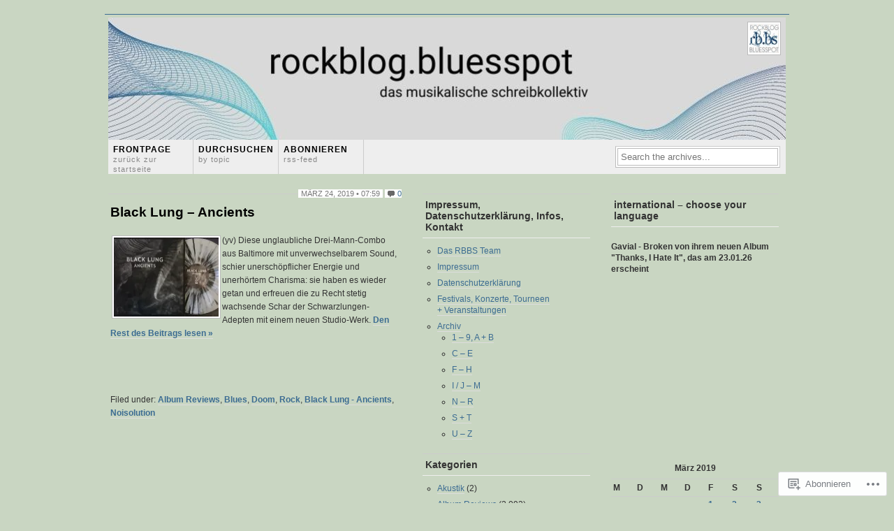

--- FILE ---
content_type: text/html; charset=UTF-8
request_url: https://rockblogbluesspot.com/2019/03/24/
body_size: 26899
content:
<!DOCTYPE html PUBLIC "-//W3C//DTD XHTML 1.0 Transitional//EN"
"http://www.w3.org/TR/xhtml1/DTD/xhtml1-transitional.dtd">
<html xmlns="http://www.w3.org/1999/xhtml" lang="de-DE">
<head profile="http://gmpg.org/xfn/11">
	<meta http-equiv="Content-Type" content="text/html; charset=UTF-8" />
	<title>24 | März | 2019 | rockblog.bluesspot</title>
	<link rel="pingback" href="https://rockblogbluesspot.com/xmlrpc.php" />
	<meta name='robots' content='max-image-preview:large' />

<!-- Async WordPress.com Remote Login -->
<script id="wpcom_remote_login_js">
var wpcom_remote_login_extra_auth = '';
function wpcom_remote_login_remove_dom_node_id( element_id ) {
	var dom_node = document.getElementById( element_id );
	if ( dom_node ) { dom_node.parentNode.removeChild( dom_node ); }
}
function wpcom_remote_login_remove_dom_node_classes( class_name ) {
	var dom_nodes = document.querySelectorAll( '.' + class_name );
	for ( var i = 0; i < dom_nodes.length; i++ ) {
		dom_nodes[ i ].parentNode.removeChild( dom_nodes[ i ] );
	}
}
function wpcom_remote_login_final_cleanup() {
	wpcom_remote_login_remove_dom_node_classes( "wpcom_remote_login_msg" );
	wpcom_remote_login_remove_dom_node_id( "wpcom_remote_login_key" );
	wpcom_remote_login_remove_dom_node_id( "wpcom_remote_login_validate" );
	wpcom_remote_login_remove_dom_node_id( "wpcom_remote_login_js" );
	wpcom_remote_login_remove_dom_node_id( "wpcom_request_access_iframe" );
	wpcom_remote_login_remove_dom_node_id( "wpcom_request_access_styles" );
}

// Watch for messages back from the remote login
window.addEventListener( "message", function( e ) {
	if ( e.origin === "https://r-login.wordpress.com" ) {
		var data = {};
		try {
			data = JSON.parse( e.data );
		} catch( e ) {
			wpcom_remote_login_final_cleanup();
			return;
		}

		if ( data.msg === 'LOGIN' ) {
			// Clean up the login check iframe
			wpcom_remote_login_remove_dom_node_id( "wpcom_remote_login_key" );

			var id_regex = new RegExp( /^[0-9]+$/ );
			var token_regex = new RegExp( /^.*|.*|.*$/ );
			if (
				token_regex.test( data.token )
				&& id_regex.test( data.wpcomid )
			) {
				// We have everything we need to ask for a login
				var script = document.createElement( "script" );
				script.setAttribute( "id", "wpcom_remote_login_validate" );
				script.src = '/remote-login.php?wpcom_remote_login=validate'
					+ '&wpcomid=' + data.wpcomid
					+ '&token=' + encodeURIComponent( data.token )
					+ '&host=' + window.location.protocol
					+ '//' + window.location.hostname
					+ '&postid=33577'
					+ '&is_singular=';
				document.body.appendChild( script );
			}

			return;
		}

		// Safari ITP, not logged in, so redirect
		if ( data.msg === 'LOGIN-REDIRECT' ) {
			window.location = 'https://wordpress.com/log-in?redirect_to=' + window.location.href;
			return;
		}

		// Safari ITP, storage access failed, remove the request
		if ( data.msg === 'LOGIN-REMOVE' ) {
			var css_zap = 'html { -webkit-transition: margin-top 1s; transition: margin-top 1s; } /* 9001 */ html { margin-top: 0 !important; } * html body { margin-top: 0 !important; } @media screen and ( max-width: 782px ) { html { margin-top: 0 !important; } * html body { margin-top: 0 !important; } }';
			var style_zap = document.createElement( 'style' );
			style_zap.type = 'text/css';
			style_zap.appendChild( document.createTextNode( css_zap ) );
			document.body.appendChild( style_zap );

			var e = document.getElementById( 'wpcom_request_access_iframe' );
			e.parentNode.removeChild( e );

			document.cookie = 'wordpress_com_login_access=denied; path=/; max-age=31536000';

			return;
		}

		// Safari ITP
		if ( data.msg === 'REQUEST_ACCESS' ) {
			console.log( 'request access: safari' );

			// Check ITP iframe enable/disable knob
			if ( wpcom_remote_login_extra_auth !== 'safari_itp_iframe' ) {
				return;
			}

			// If we are in a "private window" there is no ITP.
			var private_window = false;
			try {
				var opendb = window.openDatabase( null, null, null, null );
			} catch( e ) {
				private_window = true;
			}

			if ( private_window ) {
				console.log( 'private window' );
				return;
			}

			var iframe = document.createElement( 'iframe' );
			iframe.id = 'wpcom_request_access_iframe';
			iframe.setAttribute( 'scrolling', 'no' );
			iframe.setAttribute( 'sandbox', 'allow-storage-access-by-user-activation allow-scripts allow-same-origin allow-top-navigation-by-user-activation' );
			iframe.src = 'https://r-login.wordpress.com/remote-login.php?wpcom_remote_login=request_access&origin=' + encodeURIComponent( data.origin ) + '&wpcomid=' + encodeURIComponent( data.wpcomid );

			var css = 'html { -webkit-transition: margin-top 1s; transition: margin-top 1s; } /* 9001 */ html { margin-top: 46px !important; } * html body { margin-top: 46px !important; } @media screen and ( max-width: 660px ) { html { margin-top: 71px !important; } * html body { margin-top: 71px !important; } #wpcom_request_access_iframe { display: block; height: 71px !important; } } #wpcom_request_access_iframe { border: 0px; height: 46px; position: fixed; top: 0; left: 0; width: 100%; min-width: 100%; z-index: 99999; background: #23282d; } ';

			var style = document.createElement( 'style' );
			style.type = 'text/css';
			style.id = 'wpcom_request_access_styles';
			style.appendChild( document.createTextNode( css ) );
			document.body.appendChild( style );

			document.body.appendChild( iframe );
		}

		if ( data.msg === 'DONE' ) {
			wpcom_remote_login_final_cleanup();
		}
	}
}, false );

// Inject the remote login iframe after the page has had a chance to load
// more critical resources
window.addEventListener( "DOMContentLoaded", function( e ) {
	var iframe = document.createElement( "iframe" );
	iframe.style.display = "none";
	iframe.setAttribute( "scrolling", "no" );
	iframe.setAttribute( "id", "wpcom_remote_login_key" );
	iframe.src = "https://r-login.wordpress.com/remote-login.php"
		+ "?wpcom_remote_login=key"
		+ "&origin=aHR0cHM6Ly9yb2NrYmxvZ2JsdWVzc3BvdC5jb20%3D"
		+ "&wpcomid=27966814"
		+ "&time=" + Math.floor( Date.now() / 1000 );
	document.body.appendChild( iframe );
}, false );
</script>
<link rel='dns-prefetch' href='//s0.wp.com' />
<link rel="alternate" type="application/rss+xml" title="rockblog.bluesspot &raquo; Feed" href="https://rockblogbluesspot.com/feed/" />
<link rel="alternate" type="application/rss+xml" title="rockblog.bluesspot &raquo; Kommentar-Feed" href="https://rockblogbluesspot.com/comments/feed/" />
	<script type="text/javascript">
		/* <![CDATA[ */
		function addLoadEvent(func) {
			var oldonload = window.onload;
			if (typeof window.onload != 'function') {
				window.onload = func;
			} else {
				window.onload = function () {
					oldonload();
					func();
				}
			}
		}
		/* ]]> */
	</script>
	<link crossorigin='anonymous' rel='stylesheet' id='all-css-0-1' href='/wp-content/mu-plugins/likes/jetpack-likes.css?m=1743883414i&cssminify=yes' type='text/css' media='all' />
<style id='wp-emoji-styles-inline-css'>

	img.wp-smiley, img.emoji {
		display: inline !important;
		border: none !important;
		box-shadow: none !important;
		height: 1em !important;
		width: 1em !important;
		margin: 0 0.07em !important;
		vertical-align: -0.1em !important;
		background: none !important;
		padding: 0 !important;
	}
/*# sourceURL=wp-emoji-styles-inline-css */
</style>
<link crossorigin='anonymous' rel='stylesheet' id='all-css-2-1' href='/wp-content/plugins/gutenberg-core/v22.4.2/build/styles/block-library/style.min.css?m=1769608164i&cssminify=yes' type='text/css' media='all' />
<style id='wp-block-library-inline-css'>
.has-text-align-justify {
	text-align:justify;
}
.has-text-align-justify{text-align:justify;}

/*# sourceURL=wp-block-library-inline-css */
</style><style id='wp-block-embed-inline-css'>
.wp-block-embed.alignleft,.wp-block-embed.alignright,.wp-block[data-align=left]>[data-type="core/embed"],.wp-block[data-align=right]>[data-type="core/embed"]{max-width:360px;width:100%}.wp-block-embed.alignleft .wp-block-embed__wrapper,.wp-block-embed.alignright .wp-block-embed__wrapper,.wp-block[data-align=left]>[data-type="core/embed"] .wp-block-embed__wrapper,.wp-block[data-align=right]>[data-type="core/embed"] .wp-block-embed__wrapper{min-width:280px}.wp-block-cover .wp-block-embed{min-height:240px;min-width:320px}.wp-block-group.is-layout-flex .wp-block-embed{flex:1 1 0%;min-width:0}.wp-block-embed{overflow-wrap:break-word}.wp-block-embed :where(figcaption){margin-bottom:1em;margin-top:.5em}.wp-block-embed iframe{max-width:100%}.wp-block-embed__wrapper{position:relative}.wp-embed-responsive .wp-has-aspect-ratio .wp-block-embed__wrapper:before{content:"";display:block;padding-top:50%}.wp-embed-responsive .wp-has-aspect-ratio iframe{bottom:0;height:100%;left:0;position:absolute;right:0;top:0;width:100%}.wp-embed-responsive .wp-embed-aspect-21-9 .wp-block-embed__wrapper:before{padding-top:42.85%}.wp-embed-responsive .wp-embed-aspect-18-9 .wp-block-embed__wrapper:before{padding-top:50%}.wp-embed-responsive .wp-embed-aspect-16-9 .wp-block-embed__wrapper:before{padding-top:56.25%}.wp-embed-responsive .wp-embed-aspect-4-3 .wp-block-embed__wrapper:before{padding-top:75%}.wp-embed-responsive .wp-embed-aspect-1-1 .wp-block-embed__wrapper:before{padding-top:100%}.wp-embed-responsive .wp-embed-aspect-9-16 .wp-block-embed__wrapper:before{padding-top:177.77%}.wp-embed-responsive .wp-embed-aspect-1-2 .wp-block-embed__wrapper:before{padding-top:200%}
/*# sourceURL=https://s0.wp.com/wp-content/plugins/gutenberg-core/v22.4.2/build/styles/block-library/embed/style.min.css */
</style>
<style id='wp-block-heading-inline-css'>
h1:where(.wp-block-heading).has-background,h2:where(.wp-block-heading).has-background,h3:where(.wp-block-heading).has-background,h4:where(.wp-block-heading).has-background,h5:where(.wp-block-heading).has-background,h6:where(.wp-block-heading).has-background{padding:1.25em 2.375em}h1.has-text-align-left[style*=writing-mode]:where([style*=vertical-lr]),h1.has-text-align-right[style*=writing-mode]:where([style*=vertical-rl]),h2.has-text-align-left[style*=writing-mode]:where([style*=vertical-lr]),h2.has-text-align-right[style*=writing-mode]:where([style*=vertical-rl]),h3.has-text-align-left[style*=writing-mode]:where([style*=vertical-lr]),h3.has-text-align-right[style*=writing-mode]:where([style*=vertical-rl]),h4.has-text-align-left[style*=writing-mode]:where([style*=vertical-lr]),h4.has-text-align-right[style*=writing-mode]:where([style*=vertical-rl]),h5.has-text-align-left[style*=writing-mode]:where([style*=vertical-lr]),h5.has-text-align-right[style*=writing-mode]:where([style*=vertical-rl]),h6.has-text-align-left[style*=writing-mode]:where([style*=vertical-lr]),h6.has-text-align-right[style*=writing-mode]:where([style*=vertical-rl]){rotate:180deg}
/*# sourceURL=https://s0.wp.com/wp-content/plugins/gutenberg-core/v22.4.2/build/styles/block-library/heading/style.min.css */
</style>
<style id='wp-block-paragraph-inline-css'>
.is-small-text{font-size:.875em}.is-regular-text{font-size:1em}.is-large-text{font-size:2.25em}.is-larger-text{font-size:3em}.has-drop-cap:not(:focus):first-letter{float:left;font-size:8.4em;font-style:normal;font-weight:100;line-height:.68;margin:.05em .1em 0 0;text-transform:uppercase}body.rtl .has-drop-cap:not(:focus):first-letter{float:none;margin-left:.1em}p.has-drop-cap.has-background{overflow:hidden}:root :where(p.has-background){padding:1.25em 2.375em}:where(p.has-text-color:not(.has-link-color)) a{color:inherit}p.has-text-align-left[style*="writing-mode:vertical-lr"],p.has-text-align-right[style*="writing-mode:vertical-rl"]{rotate:180deg}
/*# sourceURL=https://s0.wp.com/wp-content/plugins/gutenberg-core/v22.4.2/build/styles/block-library/paragraph/style.min.css */
</style>
<style id='global-styles-inline-css'>
:root{--wp--preset--aspect-ratio--square: 1;--wp--preset--aspect-ratio--4-3: 4/3;--wp--preset--aspect-ratio--3-4: 3/4;--wp--preset--aspect-ratio--3-2: 3/2;--wp--preset--aspect-ratio--2-3: 2/3;--wp--preset--aspect-ratio--16-9: 16/9;--wp--preset--aspect-ratio--9-16: 9/16;--wp--preset--color--black: #000000;--wp--preset--color--cyan-bluish-gray: #abb8c3;--wp--preset--color--white: #ffffff;--wp--preset--color--pale-pink: #f78da7;--wp--preset--color--vivid-red: #cf2e2e;--wp--preset--color--luminous-vivid-orange: #ff6900;--wp--preset--color--luminous-vivid-amber: #fcb900;--wp--preset--color--light-green-cyan: #7bdcb5;--wp--preset--color--vivid-green-cyan: #00d084;--wp--preset--color--pale-cyan-blue: #8ed1fc;--wp--preset--color--vivid-cyan-blue: #0693e3;--wp--preset--color--vivid-purple: #9b51e0;--wp--preset--gradient--vivid-cyan-blue-to-vivid-purple: linear-gradient(135deg,rgb(6,147,227) 0%,rgb(155,81,224) 100%);--wp--preset--gradient--light-green-cyan-to-vivid-green-cyan: linear-gradient(135deg,rgb(122,220,180) 0%,rgb(0,208,130) 100%);--wp--preset--gradient--luminous-vivid-amber-to-luminous-vivid-orange: linear-gradient(135deg,rgb(252,185,0) 0%,rgb(255,105,0) 100%);--wp--preset--gradient--luminous-vivid-orange-to-vivid-red: linear-gradient(135deg,rgb(255,105,0) 0%,rgb(207,46,46) 100%);--wp--preset--gradient--very-light-gray-to-cyan-bluish-gray: linear-gradient(135deg,rgb(238,238,238) 0%,rgb(169,184,195) 100%);--wp--preset--gradient--cool-to-warm-spectrum: linear-gradient(135deg,rgb(74,234,220) 0%,rgb(151,120,209) 20%,rgb(207,42,186) 40%,rgb(238,44,130) 60%,rgb(251,105,98) 80%,rgb(254,248,76) 100%);--wp--preset--gradient--blush-light-purple: linear-gradient(135deg,rgb(255,206,236) 0%,rgb(152,150,240) 100%);--wp--preset--gradient--blush-bordeaux: linear-gradient(135deg,rgb(254,205,165) 0%,rgb(254,45,45) 50%,rgb(107,0,62) 100%);--wp--preset--gradient--luminous-dusk: linear-gradient(135deg,rgb(255,203,112) 0%,rgb(199,81,192) 50%,rgb(65,88,208) 100%);--wp--preset--gradient--pale-ocean: linear-gradient(135deg,rgb(255,245,203) 0%,rgb(182,227,212) 50%,rgb(51,167,181) 100%);--wp--preset--gradient--electric-grass: linear-gradient(135deg,rgb(202,248,128) 0%,rgb(113,206,126) 100%);--wp--preset--gradient--midnight: linear-gradient(135deg,rgb(2,3,129) 0%,rgb(40,116,252) 100%);--wp--preset--font-size--small: 13px;--wp--preset--font-size--medium: 20px;--wp--preset--font-size--large: 36px;--wp--preset--font-size--x-large: 42px;--wp--preset--font-family--albert-sans: 'Albert Sans', sans-serif;--wp--preset--font-family--alegreya: Alegreya, serif;--wp--preset--font-family--arvo: Arvo, serif;--wp--preset--font-family--bodoni-moda: 'Bodoni Moda', serif;--wp--preset--font-family--bricolage-grotesque: 'Bricolage Grotesque', sans-serif;--wp--preset--font-family--cabin: Cabin, sans-serif;--wp--preset--font-family--chivo: Chivo, sans-serif;--wp--preset--font-family--commissioner: Commissioner, sans-serif;--wp--preset--font-family--cormorant: Cormorant, serif;--wp--preset--font-family--courier-prime: 'Courier Prime', monospace;--wp--preset--font-family--crimson-pro: 'Crimson Pro', serif;--wp--preset--font-family--dm-mono: 'DM Mono', monospace;--wp--preset--font-family--dm-sans: 'DM Sans', sans-serif;--wp--preset--font-family--dm-serif-display: 'DM Serif Display', serif;--wp--preset--font-family--domine: Domine, serif;--wp--preset--font-family--eb-garamond: 'EB Garamond', serif;--wp--preset--font-family--epilogue: Epilogue, sans-serif;--wp--preset--font-family--fahkwang: Fahkwang, sans-serif;--wp--preset--font-family--figtree: Figtree, sans-serif;--wp--preset--font-family--fira-sans: 'Fira Sans', sans-serif;--wp--preset--font-family--fjalla-one: 'Fjalla One', sans-serif;--wp--preset--font-family--fraunces: Fraunces, serif;--wp--preset--font-family--gabarito: Gabarito, system-ui;--wp--preset--font-family--ibm-plex-mono: 'IBM Plex Mono', monospace;--wp--preset--font-family--ibm-plex-sans: 'IBM Plex Sans', sans-serif;--wp--preset--font-family--ibarra-real-nova: 'Ibarra Real Nova', serif;--wp--preset--font-family--instrument-serif: 'Instrument Serif', serif;--wp--preset--font-family--inter: Inter, sans-serif;--wp--preset--font-family--josefin-sans: 'Josefin Sans', sans-serif;--wp--preset--font-family--jost: Jost, sans-serif;--wp--preset--font-family--libre-baskerville: 'Libre Baskerville', serif;--wp--preset--font-family--libre-franklin: 'Libre Franklin', sans-serif;--wp--preset--font-family--literata: Literata, serif;--wp--preset--font-family--lora: Lora, serif;--wp--preset--font-family--merriweather: Merriweather, serif;--wp--preset--font-family--montserrat: Montserrat, sans-serif;--wp--preset--font-family--newsreader: Newsreader, serif;--wp--preset--font-family--noto-sans-mono: 'Noto Sans Mono', sans-serif;--wp--preset--font-family--nunito: Nunito, sans-serif;--wp--preset--font-family--open-sans: 'Open Sans', sans-serif;--wp--preset--font-family--overpass: Overpass, sans-serif;--wp--preset--font-family--pt-serif: 'PT Serif', serif;--wp--preset--font-family--petrona: Petrona, serif;--wp--preset--font-family--piazzolla: Piazzolla, serif;--wp--preset--font-family--playfair-display: 'Playfair Display', serif;--wp--preset--font-family--plus-jakarta-sans: 'Plus Jakarta Sans', sans-serif;--wp--preset--font-family--poppins: Poppins, sans-serif;--wp--preset--font-family--raleway: Raleway, sans-serif;--wp--preset--font-family--roboto: Roboto, sans-serif;--wp--preset--font-family--roboto-slab: 'Roboto Slab', serif;--wp--preset--font-family--rubik: Rubik, sans-serif;--wp--preset--font-family--rufina: Rufina, serif;--wp--preset--font-family--sora: Sora, sans-serif;--wp--preset--font-family--source-sans-3: 'Source Sans 3', sans-serif;--wp--preset--font-family--source-serif-4: 'Source Serif 4', serif;--wp--preset--font-family--space-mono: 'Space Mono', monospace;--wp--preset--font-family--syne: Syne, sans-serif;--wp--preset--font-family--texturina: Texturina, serif;--wp--preset--font-family--urbanist: Urbanist, sans-serif;--wp--preset--font-family--work-sans: 'Work Sans', sans-serif;--wp--preset--spacing--20: 0.44rem;--wp--preset--spacing--30: 0.67rem;--wp--preset--spacing--40: 1rem;--wp--preset--spacing--50: 1.5rem;--wp--preset--spacing--60: 2.25rem;--wp--preset--spacing--70: 3.38rem;--wp--preset--spacing--80: 5.06rem;--wp--preset--shadow--natural: 6px 6px 9px rgba(0, 0, 0, 0.2);--wp--preset--shadow--deep: 12px 12px 50px rgba(0, 0, 0, 0.4);--wp--preset--shadow--sharp: 6px 6px 0px rgba(0, 0, 0, 0.2);--wp--preset--shadow--outlined: 6px 6px 0px -3px rgb(255, 255, 255), 6px 6px rgb(0, 0, 0);--wp--preset--shadow--crisp: 6px 6px 0px rgb(0, 0, 0);}:where(body) { margin: 0; }:where(.is-layout-flex){gap: 0.5em;}:where(.is-layout-grid){gap: 0.5em;}body .is-layout-flex{display: flex;}.is-layout-flex{flex-wrap: wrap;align-items: center;}.is-layout-flex > :is(*, div){margin: 0;}body .is-layout-grid{display: grid;}.is-layout-grid > :is(*, div){margin: 0;}body{padding-top: 0px;padding-right: 0px;padding-bottom: 0px;padding-left: 0px;}:root :where(.wp-element-button, .wp-block-button__link){background-color: #32373c;border-width: 0;color: #fff;font-family: inherit;font-size: inherit;font-style: inherit;font-weight: inherit;letter-spacing: inherit;line-height: inherit;padding-top: calc(0.667em + 2px);padding-right: calc(1.333em + 2px);padding-bottom: calc(0.667em + 2px);padding-left: calc(1.333em + 2px);text-decoration: none;text-transform: inherit;}.has-black-color{color: var(--wp--preset--color--black) !important;}.has-cyan-bluish-gray-color{color: var(--wp--preset--color--cyan-bluish-gray) !important;}.has-white-color{color: var(--wp--preset--color--white) !important;}.has-pale-pink-color{color: var(--wp--preset--color--pale-pink) !important;}.has-vivid-red-color{color: var(--wp--preset--color--vivid-red) !important;}.has-luminous-vivid-orange-color{color: var(--wp--preset--color--luminous-vivid-orange) !important;}.has-luminous-vivid-amber-color{color: var(--wp--preset--color--luminous-vivid-amber) !important;}.has-light-green-cyan-color{color: var(--wp--preset--color--light-green-cyan) !important;}.has-vivid-green-cyan-color{color: var(--wp--preset--color--vivid-green-cyan) !important;}.has-pale-cyan-blue-color{color: var(--wp--preset--color--pale-cyan-blue) !important;}.has-vivid-cyan-blue-color{color: var(--wp--preset--color--vivid-cyan-blue) !important;}.has-vivid-purple-color{color: var(--wp--preset--color--vivid-purple) !important;}.has-black-background-color{background-color: var(--wp--preset--color--black) !important;}.has-cyan-bluish-gray-background-color{background-color: var(--wp--preset--color--cyan-bluish-gray) !important;}.has-white-background-color{background-color: var(--wp--preset--color--white) !important;}.has-pale-pink-background-color{background-color: var(--wp--preset--color--pale-pink) !important;}.has-vivid-red-background-color{background-color: var(--wp--preset--color--vivid-red) !important;}.has-luminous-vivid-orange-background-color{background-color: var(--wp--preset--color--luminous-vivid-orange) !important;}.has-luminous-vivid-amber-background-color{background-color: var(--wp--preset--color--luminous-vivid-amber) !important;}.has-light-green-cyan-background-color{background-color: var(--wp--preset--color--light-green-cyan) !important;}.has-vivid-green-cyan-background-color{background-color: var(--wp--preset--color--vivid-green-cyan) !important;}.has-pale-cyan-blue-background-color{background-color: var(--wp--preset--color--pale-cyan-blue) !important;}.has-vivid-cyan-blue-background-color{background-color: var(--wp--preset--color--vivid-cyan-blue) !important;}.has-vivid-purple-background-color{background-color: var(--wp--preset--color--vivid-purple) !important;}.has-black-border-color{border-color: var(--wp--preset--color--black) !important;}.has-cyan-bluish-gray-border-color{border-color: var(--wp--preset--color--cyan-bluish-gray) !important;}.has-white-border-color{border-color: var(--wp--preset--color--white) !important;}.has-pale-pink-border-color{border-color: var(--wp--preset--color--pale-pink) !important;}.has-vivid-red-border-color{border-color: var(--wp--preset--color--vivid-red) !important;}.has-luminous-vivid-orange-border-color{border-color: var(--wp--preset--color--luminous-vivid-orange) !important;}.has-luminous-vivid-amber-border-color{border-color: var(--wp--preset--color--luminous-vivid-amber) !important;}.has-light-green-cyan-border-color{border-color: var(--wp--preset--color--light-green-cyan) !important;}.has-vivid-green-cyan-border-color{border-color: var(--wp--preset--color--vivid-green-cyan) !important;}.has-pale-cyan-blue-border-color{border-color: var(--wp--preset--color--pale-cyan-blue) !important;}.has-vivid-cyan-blue-border-color{border-color: var(--wp--preset--color--vivid-cyan-blue) !important;}.has-vivid-purple-border-color{border-color: var(--wp--preset--color--vivid-purple) !important;}.has-vivid-cyan-blue-to-vivid-purple-gradient-background{background: var(--wp--preset--gradient--vivid-cyan-blue-to-vivid-purple) !important;}.has-light-green-cyan-to-vivid-green-cyan-gradient-background{background: var(--wp--preset--gradient--light-green-cyan-to-vivid-green-cyan) !important;}.has-luminous-vivid-amber-to-luminous-vivid-orange-gradient-background{background: var(--wp--preset--gradient--luminous-vivid-amber-to-luminous-vivid-orange) !important;}.has-luminous-vivid-orange-to-vivid-red-gradient-background{background: var(--wp--preset--gradient--luminous-vivid-orange-to-vivid-red) !important;}.has-very-light-gray-to-cyan-bluish-gray-gradient-background{background: var(--wp--preset--gradient--very-light-gray-to-cyan-bluish-gray) !important;}.has-cool-to-warm-spectrum-gradient-background{background: var(--wp--preset--gradient--cool-to-warm-spectrum) !important;}.has-blush-light-purple-gradient-background{background: var(--wp--preset--gradient--blush-light-purple) !important;}.has-blush-bordeaux-gradient-background{background: var(--wp--preset--gradient--blush-bordeaux) !important;}.has-luminous-dusk-gradient-background{background: var(--wp--preset--gradient--luminous-dusk) !important;}.has-pale-ocean-gradient-background{background: var(--wp--preset--gradient--pale-ocean) !important;}.has-electric-grass-gradient-background{background: var(--wp--preset--gradient--electric-grass) !important;}.has-midnight-gradient-background{background: var(--wp--preset--gradient--midnight) !important;}.has-small-font-size{font-size: var(--wp--preset--font-size--small) !important;}.has-medium-font-size{font-size: var(--wp--preset--font-size--medium) !important;}.has-large-font-size{font-size: var(--wp--preset--font-size--large) !important;}.has-x-large-font-size{font-size: var(--wp--preset--font-size--x-large) !important;}.has-albert-sans-font-family{font-family: var(--wp--preset--font-family--albert-sans) !important;}.has-alegreya-font-family{font-family: var(--wp--preset--font-family--alegreya) !important;}.has-arvo-font-family{font-family: var(--wp--preset--font-family--arvo) !important;}.has-bodoni-moda-font-family{font-family: var(--wp--preset--font-family--bodoni-moda) !important;}.has-bricolage-grotesque-font-family{font-family: var(--wp--preset--font-family--bricolage-grotesque) !important;}.has-cabin-font-family{font-family: var(--wp--preset--font-family--cabin) !important;}.has-chivo-font-family{font-family: var(--wp--preset--font-family--chivo) !important;}.has-commissioner-font-family{font-family: var(--wp--preset--font-family--commissioner) !important;}.has-cormorant-font-family{font-family: var(--wp--preset--font-family--cormorant) !important;}.has-courier-prime-font-family{font-family: var(--wp--preset--font-family--courier-prime) !important;}.has-crimson-pro-font-family{font-family: var(--wp--preset--font-family--crimson-pro) !important;}.has-dm-mono-font-family{font-family: var(--wp--preset--font-family--dm-mono) !important;}.has-dm-sans-font-family{font-family: var(--wp--preset--font-family--dm-sans) !important;}.has-dm-serif-display-font-family{font-family: var(--wp--preset--font-family--dm-serif-display) !important;}.has-domine-font-family{font-family: var(--wp--preset--font-family--domine) !important;}.has-eb-garamond-font-family{font-family: var(--wp--preset--font-family--eb-garamond) !important;}.has-epilogue-font-family{font-family: var(--wp--preset--font-family--epilogue) !important;}.has-fahkwang-font-family{font-family: var(--wp--preset--font-family--fahkwang) !important;}.has-figtree-font-family{font-family: var(--wp--preset--font-family--figtree) !important;}.has-fira-sans-font-family{font-family: var(--wp--preset--font-family--fira-sans) !important;}.has-fjalla-one-font-family{font-family: var(--wp--preset--font-family--fjalla-one) !important;}.has-fraunces-font-family{font-family: var(--wp--preset--font-family--fraunces) !important;}.has-gabarito-font-family{font-family: var(--wp--preset--font-family--gabarito) !important;}.has-ibm-plex-mono-font-family{font-family: var(--wp--preset--font-family--ibm-plex-mono) !important;}.has-ibm-plex-sans-font-family{font-family: var(--wp--preset--font-family--ibm-plex-sans) !important;}.has-ibarra-real-nova-font-family{font-family: var(--wp--preset--font-family--ibarra-real-nova) !important;}.has-instrument-serif-font-family{font-family: var(--wp--preset--font-family--instrument-serif) !important;}.has-inter-font-family{font-family: var(--wp--preset--font-family--inter) !important;}.has-josefin-sans-font-family{font-family: var(--wp--preset--font-family--josefin-sans) !important;}.has-jost-font-family{font-family: var(--wp--preset--font-family--jost) !important;}.has-libre-baskerville-font-family{font-family: var(--wp--preset--font-family--libre-baskerville) !important;}.has-libre-franklin-font-family{font-family: var(--wp--preset--font-family--libre-franklin) !important;}.has-literata-font-family{font-family: var(--wp--preset--font-family--literata) !important;}.has-lora-font-family{font-family: var(--wp--preset--font-family--lora) !important;}.has-merriweather-font-family{font-family: var(--wp--preset--font-family--merriweather) !important;}.has-montserrat-font-family{font-family: var(--wp--preset--font-family--montserrat) !important;}.has-newsreader-font-family{font-family: var(--wp--preset--font-family--newsreader) !important;}.has-noto-sans-mono-font-family{font-family: var(--wp--preset--font-family--noto-sans-mono) !important;}.has-nunito-font-family{font-family: var(--wp--preset--font-family--nunito) !important;}.has-open-sans-font-family{font-family: var(--wp--preset--font-family--open-sans) !important;}.has-overpass-font-family{font-family: var(--wp--preset--font-family--overpass) !important;}.has-pt-serif-font-family{font-family: var(--wp--preset--font-family--pt-serif) !important;}.has-petrona-font-family{font-family: var(--wp--preset--font-family--petrona) !important;}.has-piazzolla-font-family{font-family: var(--wp--preset--font-family--piazzolla) !important;}.has-playfair-display-font-family{font-family: var(--wp--preset--font-family--playfair-display) !important;}.has-plus-jakarta-sans-font-family{font-family: var(--wp--preset--font-family--plus-jakarta-sans) !important;}.has-poppins-font-family{font-family: var(--wp--preset--font-family--poppins) !important;}.has-raleway-font-family{font-family: var(--wp--preset--font-family--raleway) !important;}.has-roboto-font-family{font-family: var(--wp--preset--font-family--roboto) !important;}.has-roboto-slab-font-family{font-family: var(--wp--preset--font-family--roboto-slab) !important;}.has-rubik-font-family{font-family: var(--wp--preset--font-family--rubik) !important;}.has-rufina-font-family{font-family: var(--wp--preset--font-family--rufina) !important;}.has-sora-font-family{font-family: var(--wp--preset--font-family--sora) !important;}.has-source-sans-3-font-family{font-family: var(--wp--preset--font-family--source-sans-3) !important;}.has-source-serif-4-font-family{font-family: var(--wp--preset--font-family--source-serif-4) !important;}.has-space-mono-font-family{font-family: var(--wp--preset--font-family--space-mono) !important;}.has-syne-font-family{font-family: var(--wp--preset--font-family--syne) !important;}.has-texturina-font-family{font-family: var(--wp--preset--font-family--texturina) !important;}.has-urbanist-font-family{font-family: var(--wp--preset--font-family--urbanist) !important;}.has-work-sans-font-family{font-family: var(--wp--preset--font-family--work-sans) !important;}
/*# sourceURL=global-styles-inline-css */
</style>

<style id='classic-theme-styles-inline-css'>
.wp-block-button__link{background-color:#32373c;border-radius:9999px;box-shadow:none;color:#fff;font-size:1.125em;padding:calc(.667em + 2px) calc(1.333em + 2px);text-decoration:none}.wp-block-file__button{background:#32373c;color:#fff}.wp-block-accordion-heading{margin:0}.wp-block-accordion-heading__toggle{background-color:inherit!important;color:inherit!important}.wp-block-accordion-heading__toggle:not(:focus-visible){outline:none}.wp-block-accordion-heading__toggle:focus,.wp-block-accordion-heading__toggle:hover{background-color:inherit!important;border:none;box-shadow:none;color:inherit;padding:var(--wp--preset--spacing--20,1em) 0;text-decoration:none}.wp-block-accordion-heading__toggle:focus-visible{outline:auto;outline-offset:0}
/*# sourceURL=/wp-content/plugins/gutenberg-core/v22.4.2/build/styles/block-library/classic.min.css */
</style>
<link crossorigin='anonymous' rel='stylesheet' id='all-css-4-1' href='/_static/??-eJyFj90KwjAMhV/ILMwNfy7EZ1m7rFbbtTStw7c3Q9CJMG9CcjjfIQenCDqMmcaM0RVjR0YdlAv6xrit6kNVA1sfHUGie9Vibzm/HcD54ajSzBtcBPkCn6xEovvY5dnhqbcdOfJiW8OmKAwoFRMxg0xvi4d8EZB/uJeMsSg0yfYwBF0Y/76WSEoYWQ2Ka3GuQYYCSPUu2zB+HTC4zqYZPftTvW/r3bFpmu31CdlpgrU=&cssminify=yes' type='text/css' media='all' />
<link crossorigin='anonymous' rel='stylesheet' id='print-css-5-1' href='/wp-content/mu-plugins/global-print/global-print.css?m=1465851035i&cssminify=yes' type='text/css' media='print' />
<style id='jetpack-global-styles-frontend-style-inline-css'>
:root { --font-headings: unset; --font-base: unset; --font-headings-default: -apple-system,BlinkMacSystemFont,"Segoe UI",Roboto,Oxygen-Sans,Ubuntu,Cantarell,"Helvetica Neue",sans-serif; --font-base-default: -apple-system,BlinkMacSystemFont,"Segoe UI",Roboto,Oxygen-Sans,Ubuntu,Cantarell,"Helvetica Neue",sans-serif;}
/*# sourceURL=jetpack-global-styles-frontend-style-inline-css */
</style>
<link crossorigin='anonymous' rel='stylesheet' id='all-css-8-1' href='/wp-content/themes/h4/global.css?m=1420737423i&cssminify=yes' type='text/css' media='all' />
<script type="text/javascript" id="wpcom-actionbar-placeholder-js-extra">
/* <![CDATA[ */
var actionbardata = {"siteID":"27966814","postID":"0","siteURL":"https://rockblogbluesspot.com","xhrURL":"https://rockblogbluesspot.com/wp-admin/admin-ajax.php","nonce":"5052146ce4","isLoggedIn":"","statusMessage":"","subsEmailDefault":"instantly","proxyScriptUrl":"https://s0.wp.com/wp-content/js/wpcom-proxy-request.js?m=1513050504i&amp;ver=20211021","i18n":{"followedText":"Neue Beitr\u00e4ge von dieser Website erscheinen nun in deinem \u003Ca href=\"https://wordpress.com/reader\"\u003EReader\u003C/a\u003E","foldBar":"Diese Leiste einklappen","unfoldBar":"Diese Leiste aufklappen","shortLinkCopied":"Kurzlink in Zwischenablage kopiert"}};
//# sourceURL=wpcom-actionbar-placeholder-js-extra
/* ]]> */
</script>
<script type="text/javascript" id="jetpack-mu-wpcom-settings-js-before">
/* <![CDATA[ */
var JETPACK_MU_WPCOM_SETTINGS = {"assetsUrl":"https://s0.wp.com/wp-content/mu-plugins/jetpack-mu-wpcom-plugin/sun/jetpack_vendor/automattic/jetpack-mu-wpcom/src/build/"};
//# sourceURL=jetpack-mu-wpcom-settings-js-before
/* ]]> */
</script>
<script crossorigin='anonymous' type='text/javascript'  src='/_static/??-eJzTLy/QTc7PK0nNK9HPKtYvyinRLSjKr6jUyyrW0QfKZeYl55SmpBaDJLMKS1OLKqGUXm5mHkFFurmZ6UWJJalQxfa5tobmRgamxgZmFpZZACbyLJI='></script>
<script type="text/javascript" id="rlt-proxy-js-after">
/* <![CDATA[ */
	rltInitialize( {"token":null,"iframeOrigins":["https:\/\/widgets.wp.com"]} );
//# sourceURL=rlt-proxy-js-after
/* ]]> */
</script>
<link rel="EditURI" type="application/rsd+xml" title="RSD" href="https://rockblogbluesspot.wordpress.com/xmlrpc.php?rsd" />
<meta name="generator" content="WordPress.com" />

<!-- Jetpack Open Graph Tags -->
<meta property="og:type" content="website" />
<meta property="og:title" content="März 24, 2019 &#8211; rockblog.bluesspot" />
<meta property="og:site_name" content="rockblog.bluesspot" />
<meta property="og:image" content="https://s0.wp.com/_si/?t=[base64].knz5NifHF8qm43DzLGo2i1cE9ILddxKBTQGjlctrcecMQ" />
<meta property="og:image:width" content="1200" />
<meta property="og:image:height" content="630" />
<meta property="og:image:alt" content="" />
<meta property="og:locale" content="de_DE" />

<!-- End Jetpack Open Graph Tags -->
<link rel="shortcut icon" type="image/x-icon" href="https://secure.gravatar.com/blavatar/c5ed8cb89983c33faeef9e1e29eac230a6a8c00a2a5df70adebd20080ef1d8a1?s=32" sizes="16x16" />
<link rel="icon" type="image/x-icon" href="https://secure.gravatar.com/blavatar/c5ed8cb89983c33faeef9e1e29eac230a6a8c00a2a5df70adebd20080ef1d8a1?s=32" sizes="16x16" />
<link rel="apple-touch-icon" href="https://secure.gravatar.com/blavatar/c5ed8cb89983c33faeef9e1e29eac230a6a8c00a2a5df70adebd20080ef1d8a1?s=114" />
<link rel='openid.server' href='https://rockblogbluesspot.com/?openidserver=1' />
<link rel='openid.delegate' href='https://rockblogbluesspot.com/' />
<link rel="search" type="application/opensearchdescription+xml" href="https://rockblogbluesspot.com/osd.xml" title="rockblog.bluesspot" />
<link rel="search" type="application/opensearchdescription+xml" href="https://s1.wp.com/opensearch.xml" title="WordPress.com" />
<meta name="theme-color" content="#c9d6c2" />
		<style id="wpcom-hotfix-masterbar-style">
			@media screen and (min-width: 783px) {
				#wpadminbar .quicklinks li#wp-admin-bar-my-account.with-avatar > a img {
					margin-top: 5px;
				}
			}
		</style>
				<style type="text/css">
			.recentcomments a {
				display: inline !important;
				padding: 0 !important;
				margin: 0 !important;
			}

			table.recentcommentsavatartop img.avatar, table.recentcommentsavatarend img.avatar {
				border: 0px;
				margin: 0;
			}

			table.recentcommentsavatartop a, table.recentcommentsavatarend a {
				border: 0px !important;
				background-color: transparent !important;
			}

			td.recentcommentsavatarend, td.recentcommentsavatartop {
				padding: 0px 0px 1px 0px;
				margin: 0px;
			}

			td.recentcommentstextend {
				border: none !important;
				padding: 0px 0px 2px 10px;
			}

			.rtl td.recentcommentstextend {
				padding: 0px 10px 2px 0px;
			}

			td.recentcommentstexttop {
				border: none;
				padding: 0px 0px 0px 10px;
			}

			.rtl td.recentcommentstexttop {
				padding: 0px 10px 0px 0px;
			}
		</style>
		<meta name="description" content="1 Beitrag von Volker am March 24, 2019 veröffentlicht" />
	<style type="text/css">
	#header-image {
		clear: both;
		display: block;
	}
			#masthead h1,
		#authorIntro {
			position: absolute !important;
			clip: rect(1px 1px 1px 1px); /* IE6, IE7 */
			clip: rect(1px, 1px, 1px, 1px);
		}
		/* Move the blog avatar into a different position */
		#masthead {
			padding: 2px 0;
			position: relative;
		}
		#blogLead img {
			position: absolute;
				top: 10px;
				right: 0;
		}
		</style>
<style type="text/css" id="custom-background-css">
body.custom-background { background-color: #c9d6c2; }
</style>
	<link crossorigin='anonymous' rel='stylesheet' id='all-css-0-3' href='/_static/??-eJydjtsKwkAMRH/INtQL6oP4KdKmoaTd3YQmy+LfW/ECvqlvc4bhMFC0QklOySHmSkMeOBmM5Nri9GSwnODCCaELgpOBFVaaazRbwdeCKH0OZIDtLNkovDev4kff41Dm0C/YGc6szrJsP6iOnP48WrgfyA1ctFKxJZlfA91t53hq9rvN8dBsm/V4A009eyk=&cssminify=yes' type='text/css' media='all' />
</head>
<body class="archive date custom-background wp-theme-pubgrid-focus customizer-styles-applied jetpack-reblog-enabled">
<div id="wrapper">

	<div id="masthead" class="fix">
		<h1><a href="https://rockblogbluesspot.com/">rockblog.bluesspot</a></h1>
		<div id="blogLead">
							<img src="https://secure.gravatar.com/blavatar/c5ed8cb89983c33faeef9e1e29eac230a6a8c00a2a5df70adebd20080ef1d8a1?s=48&#038;ts=1769723831" alt=""/>
						<p id="authorIntro">musikalisches schreibkollektiv</p>
		</div>
	</div>

		<a class="home-link" href="https://rockblogbluesspot.com/">
		<img id="header-image" src="https://rockblogbluesspot.com/wp-content/uploads/2023/08/cropped-rockblogbluesspot.com10.jpg" width="970" height="175" alt="" />
	</a>
	
	<div class="navStripWrapper">

	<ul class="nav fix">
		<li><a href="https://rockblogbluesspot.com/" title="Return to the the frontpage">Frontpage<br /><span>Zurück zur Startseite</span></a></li>
		<li><a id="triggerCatID" href="#" title="Kategorien anzeigen">Durchsuchen<br /><span>By topic</span></a></li>
		<li class="last"><a href="https://rockblogbluesspot.com/feed/" title="Subscribe to the main feed via RSS">Abonnieren<br /><span>RSS-Feed</span></a></li>
		<li id="searchBar">
			<div>
	<form method="get" id="searchForm" action="https://rockblogbluesspot.com/">
	<span><input type="text" value="Search the archives..." onfocus="if (this.value == 'Search the archives...') {this.value = '';}" onblur="if (this.value == '') {this.value = 'Search the archives...';}" name="s" id="s" /></span>
	</form>
</div>		</li>
	</ul>

	<div id="headerStrip" class="toggleCategories fix" style="display: none;">
		<ul class="fix">
			<li class="cat-item cat-item-950021"><a href="https://rockblogbluesspot.com/category/akustik/">Akustik</a>
</li>
	<li class="cat-item cat-item-17445"><a href="https://rockblogbluesspot.com/category/album-reviews/">Album Reviews</a>
<ul class='children'>
	<li class="cat-item cat-item-48730"><a href="https://rockblogbluesspot.com/category/album-reviews/60s/">60s</a>
</li>
	<li class="cat-item cat-item-32512"><a href="https://rockblogbluesspot.com/category/album-reviews/70s/">70s</a>
</li>
	<li class="cat-item cat-item-778749807"><a href="https://rockblogbluesspot.com/category/album-reviews/akustik-album-reviews/">Akustik</a>
</li>
	<li class="cat-item cat-item-1435"><a href="https://rockblogbluesspot.com/category/album-reviews/alternative/">Alternative</a>
</li>
	<li class="cat-item cat-item-20505"><a href="https://rockblogbluesspot.com/category/album-reviews/ambient/">Ambient</a>
</li>
	<li class="cat-item cat-item-28440"><a href="https://rockblogbluesspot.com/category/album-reviews/americana/">Americana</a>
</li>
	<li class="cat-item cat-item-276479"><a href="https://rockblogbluesspot.com/category/album-reviews/art-rock/">Art-Rock</a>
</li>
	<li class="cat-item cat-item-1430"><a href="https://rockblogbluesspot.com/category/album-reviews/blues/">Blues</a>
</li>
	<li class="cat-item cat-item-1709338"><a href="https://rockblogbluesspot.com/category/album-reviews/bluesrock/">Bluesrock</a>
</li>
	<li class="cat-item cat-item-42459"><a href="https://rockblogbluesspot.com/category/album-reviews/classic-rock/">Classic Rock</a>
</li>
	<li class="cat-item cat-item-2124"><a href="https://rockblogbluesspot.com/category/album-reviews/country/">Country</a>
</li>
	<li class="cat-item cat-item-676270498"><a href="https://rockblogbluesspot.com/category/album-reviews/diverse-von-afro-worldmusic/">Diverse: von Afro &#8211; Worldmusic</a>
</li>
	<li class="cat-item cat-item-98532"><a href="https://rockblogbluesspot.com/category/album-reviews/doom/">Doom</a>
</li>
	<li class="cat-item cat-item-769686958"><a href="https://rockblogbluesspot.com/category/album-reviews/elektronik-motorik/">Elektronik/Motorik</a>
</li>
	<li class="cat-item cat-item-15550"><a href="https://rockblogbluesspot.com/category/album-reviews/experimental/">Experimental</a>
</li>
	<li class="cat-item cat-item-23164"><a href="https://rockblogbluesspot.com/category/album-reviews/folk/">Folk</a>
</li>
	<li class="cat-item cat-item-53189"><a href="https://rockblogbluesspot.com/category/album-reviews/fusion/">Fusion</a>
</li>
	<li class="cat-item cat-item-158581"><a href="https://rockblogbluesspot.com/category/album-reviews/fuzz/">Fuzz</a>
</li>
	<li class="cat-item cat-item-121125"><a href="https://rockblogbluesspot.com/category/album-reviews/garage-rock/">Garage Rock</a>
</li>
	<li class="cat-item cat-item-1442"><a href="https://rockblogbluesspot.com/category/album-reviews/gothic/">Gothic</a>
</li>
	<li class="cat-item cat-item-583127903"><a href="https://rockblogbluesspot.com/category/album-reviews/grunge-album-reviews/">Grunge</a>
</li>
	<li class="cat-item cat-item-14499"><a href="https://rockblogbluesspot.com/category/album-reviews/hardcore/">Hardcore</a>
</li>
	<li class="cat-item cat-item-89824"><a href="https://rockblogbluesspot.com/category/album-reviews/hardrock/">Hardrock</a>
</li>
	<li class="cat-item cat-item-874558"><a href="https://rockblogbluesspot.com/category/album-reviews/heavy-rock/">Heavy Rock</a>
</li>
	<li class="cat-item cat-item-2472"><a href="https://rockblogbluesspot.com/category/album-reviews/indie/">Indie</a>
</li>
	<li class="cat-item cat-item-81145"><a href="https://rockblogbluesspot.com/category/album-reviews/jam/">Jam</a>
</li>
	<li class="cat-item cat-item-21992"><a href="https://rockblogbluesspot.com/category/album-reviews/jazz/">Jazz</a>
</li>
	<li class="cat-item cat-item-191881"><a href="https://rockblogbluesspot.com/category/album-reviews/jazzrock/">Jazzrock</a>
</li>
	<li class="cat-item cat-item-253808"><a href="https://rockblogbluesspot.com/category/album-reviews/krautrock/">Krautrock</a>
</li>
	<li class="cat-item cat-item-4816"><a href="https://rockblogbluesspot.com/category/album-reviews/latin/">Latin</a>
</li>
	<li class="cat-item cat-item-1393"><a href="https://rockblogbluesspot.com/category/album-reviews/metal/">Metal</a>
	<ul class='children'>
	<li class="cat-item cat-item-24925532"><a href="https://rockblogbluesspot.com/category/album-reviews/metal/death-metal-metal/">Death Metal</a>
</li>
	</ul>
</li>
	<li class="cat-item cat-item-912496"><a href="https://rockblogbluesspot.com/category/album-reviews/newcomer/">Newcomer</a>
</li>
	<li class="cat-item cat-item-704913"><a href="https://rockblogbluesspot.com/category/album-reviews/okkult/">Okkult</a>
</li>
	<li class="cat-item cat-item-3991"><a href="https://rockblogbluesspot.com/category/album-reviews/pop/">Pop</a>
</li>
	<li class="cat-item cat-item-169551"><a href="https://rockblogbluesspot.com/category/album-reviews/post-punk/">Post Punk</a>
</li>
	<li class="cat-item cat-item-6060603"><a href="https://rockblogbluesspot.com/category/album-reviews/postmetal/">Postmetal</a>
</li>
	<li class="cat-item cat-item-591497"><a href="https://rockblogbluesspot.com/category/album-reviews/postrock/">Postrock</a>
</li>
	<li class="cat-item cat-item-176190"><a href="https://rockblogbluesspot.com/category/album-reviews/prog/">Prog</a>
</li>
	<li class="cat-item cat-item-2646613"><a href="https://rockblogbluesspot.com/category/album-reviews/proto-metal/">Proto-Metal</a>
</li>
	<li class="cat-item cat-item-146874"><a href="https://rockblogbluesspot.com/category/album-reviews/psychedelic/">Psychedelic</a>
</li>
	<li class="cat-item cat-item-1440"><a href="https://rockblogbluesspot.com/category/album-reviews/punk/">Punk</a>
</li>
	<li class="cat-item cat-item-41354"><a href="https://rockblogbluesspot.com/category/album-reviews/r-b/">R &amp; B</a>
</li>
	<li class="cat-item cat-item-8220"><a href="https://rockblogbluesspot.com/category/album-reviews/reggae/">Reggae</a>
</li>
	<li class="cat-item cat-item-1433"><a href="https://rockblogbluesspot.com/category/album-reviews/rock/">Rock</a>
</li>
	<li class="cat-item cat-item-276492"><a href="https://rockblogbluesspot.com/category/album-reviews/rockabilly/">Rockabilly</a>
</li>
	<li class="cat-item cat-item-50750"><a href="https://rockblogbluesspot.com/category/album-reviews/singersongwriter/">Singer/Songwriter</a>
</li>
	<li class="cat-item cat-item-756447"><a href="https://rockblogbluesspot.com/category/album-reviews/sludge/">Sludge</a>
</li>
	<li class="cat-item cat-item-15299"><a href="https://rockblogbluesspot.com/category/album-reviews/soul/">Soul</a>
</li>
	<li class="cat-item cat-item-278081"><a href="https://rockblogbluesspot.com/category/album-reviews/southern-rock/">Southern Rock</a>
</li>
	<li class="cat-item cat-item-174"><a href="https://rockblogbluesspot.com/category/album-reviews/space/">Space</a>
</li>
	<li class="cat-item cat-item-327427"><a href="https://rockblogbluesspot.com/category/album-reviews/stoner/">Stoner</a>
</li>
	<li class="cat-item cat-item-822537"><a href="https://rockblogbluesspot.com/category/album-reviews/swamp/">Swamp</a>
</li>
</ul>
</li>
	<li class="cat-item cat-item-101347764"><a href="https://rockblogbluesspot.com/category/ankundigungenannoucements/">Ankündigungen/Annoucements</a>
</li>
	<li class="cat-item cat-item-1123640"><a href="https://rockblogbluesspot.com/category/drucksachen/">Drucksachen</a>
</li>
	<li class="cat-item cat-item-97239076"><a href="https://rockblogbluesspot.com/category/dvd-film-reviews/">DVD / Film &#8211; Reviews</a>
</li>
	<li class="cat-item cat-item-8215"><a href="https://rockblogbluesspot.com/category/festivals/">Festivals</a>
</li>
	<li class="cat-item cat-item-28372"><a href="https://rockblogbluesspot.com/category/in-memoriam/">In Memoriam</a>
</li>
	<li class="cat-item cat-item-831"><a href="https://rockblogbluesspot.com/category/interviews/">Interviews</a>
</li>
	<li class="cat-item cat-item-7539802"><a href="https://rockblogbluesspot.com/category/konzertphotos/">Konzertphotos</a>
</li>
	<li class="cat-item cat-item-44058"><a href="https://rockblogbluesspot.com/category/live-reviews/">Live Reviews</a>
</li>
	<li class="cat-item cat-item-14318"><a href="https://rockblogbluesspot.com/category/meinung/">Meinung</a>
</li>
	<li class="cat-item cat-item-551055510"><a href="https://rockblogbluesspot.com/category/musikalische-sozialisierung/">musikalische Sozialisierung</a>
</li>
	<li class="cat-item cat-item-1398"><a href="https://rockblogbluesspot.com/category/noise/">Noise</a>
</li>
	<li class="cat-item cat-item-18926"><a href="https://rockblogbluesspot.com/category/thrash/">Thrash</a>
</li>
		</ul>
	</div>

</div><div id="filler" class="fix">
	<div id="mainColumn">
				<div id="post-33577" class="post-33577 post type-post status-publish format-standard hentry category-album-reviews category-blues category-doom category-rock tag-black-lung-ancients tag-noisolution">
			<div class="postMeta">
				<p class="container">
					<span class="date">März 24, 2019 &bull; 07:59</span>
					<span class="comments"><a href="https://rockblogbluesspot.com/2019/03/24/black-lung-ancients/#respond">0</a></span>
				</p>
			</div>
			<h2 class="entry-title"><a href="https://rockblogbluesspot.com/2019/03/24/black-lung-ancients/" title="Black Lung &#8211;&nbsp;Ancients">Black Lung &#8211;&nbsp;Ancients</a></h2>
			<div class="entry">
				<p><a href="https://rockblogbluesspot.com/wp-content/uploads/2019/03/ancients.jpg"><img data-attachment-id="33578" data-permalink="https://rockblogbluesspot.com/2019/03/24/black-lung-ancients/ancients/" data-orig-file="https://rockblogbluesspot.com/wp-content/uploads/2019/03/ancients.jpg" data-orig-size="1200,900" data-comments-opened="0" data-image-meta="{&quot;aperture&quot;:&quot;0&quot;,&quot;credit&quot;:&quot;&quot;,&quot;camera&quot;:&quot;&quot;,&quot;caption&quot;:&quot;&quot;,&quot;created_timestamp&quot;:&quot;0&quot;,&quot;copyright&quot;:&quot;&quot;,&quot;focal_length&quot;:&quot;0&quot;,&quot;iso&quot;:&quot;0&quot;,&quot;shutter_speed&quot;:&quot;0&quot;,&quot;title&quot;:&quot;&quot;,&quot;orientation&quot;:&quot;0&quot;}" data-image-title="Ancients" data-image-description="" data-image-caption="" data-medium-file="https://rockblogbluesspot.com/wp-content/uploads/2019/03/ancients.jpg?w=300" data-large-file="https://rockblogbluesspot.com/wp-content/uploads/2019/03/ancients.jpg?w=406" class="size-thumbnail wp-image-33578 alignleft" src="https://rockblogbluesspot.com/wp-content/uploads/2019/03/ancients.jpg?w=150&#038;h=113" alt="" width="150" height="113" srcset="https://rockblogbluesspot.com/wp-content/uploads/2019/03/ancients.jpg?w=150 150w, https://rockblogbluesspot.com/wp-content/uploads/2019/03/ancients.jpg?w=300 300w" sizes="(max-width: 150px) 100vw, 150px" /></a>(yv) Diese unglaubliche Drei-Mann-Combo aus Baltimore mit unverwechselbarem Sound, schier unerschöpflicher Energie und unerhörtem Charisma: sie haben es wieder getan und erfreuen die zu Recht stetig wachsende Schar der Schwarzlungen-Adepten mit einem neuen Studio-Werk. <a href="https://rockblogbluesspot.com/2019/03/24/black-lung-ancients/#more-33577" class="more-link">Den Rest des Beitrags lesen &raquo;</a></p>
<div id="jp-post-flair" class="sharedaddy sd-like-enabled"><div class='sharedaddy sd-block sd-like jetpack-likes-widget-wrapper jetpack-likes-widget-unloaded' id='like-post-wrapper-27966814-33577-697bd7b752563' data-src='//widgets.wp.com/likes/index.html?ver=20260129#blog_id=27966814&amp;post_id=33577&amp;origin=rockblogbluesspot.wordpress.com&amp;obj_id=27966814-33577-697bd7b752563&amp;domain=rockblogbluesspot.com' data-name='like-post-frame-27966814-33577-697bd7b752563' data-title='Liken oder rebloggen'><div class='likes-widget-placeholder post-likes-widget-placeholder' style='height: 55px;'><span class='button'><span>Gefällt mir</span></span> <span class='loading'>Wird geladen …</span></div><span class='sd-text-color'></span><a class='sd-link-color'></a></div></div>								<p class="entry-taxonomy"><span class="cat-links">Filed under: <a href="https://rockblogbluesspot.com/category/album-reviews/" rel="category tag">Album Reviews</a>, <a href="https://rockblogbluesspot.com/category/album-reviews/blues/" rel="category tag">Blues</a>, <a href="https://rockblogbluesspot.com/category/album-reviews/doom/" rel="category tag">Doom</a>, <a href="https://rockblogbluesspot.com/category/album-reviews/rock/" rel="category tag">Rock</a></span><span class="tag-links">, <a href="https://rockblogbluesspot.com/tag/black-lung-ancients/" rel="tag">Black Lung - Ancients</a>, <a href="https://rockblogbluesspot.com/tag/noisolution/" rel="tag">Noisolution</a></span></p>
			</div>
		</div>
						<div id="paginateIndex" class="fix">
			<p><span class="left"></span> <span class="right"></span></p>
		</div>
	</div>
	<div class="secondaryColumn">
	<div id="pages-3" class="widgetContainer widget_pages"><h3 class="widgetTitle">Impressum, Datenschutzerklärung, Infos, Kontakt</h3>
			<ul>
				<li class="page_item page-item-53465"><a href="https://rockblogbluesspot.com/wir-sind-das-rockblog-bluesspot-team/">Das RBBS Team</a></li>
<li class="page_item page-item-4"><a href="https://rockblogbluesspot.com/impressum/">Impressum</a></li>
<li class="page_item page-item-28582"><a href="https://rockblogbluesspot.com/datenschutzerklaerung/">Datenschutzerklärung</a></li>
<li class="page_item page-item-9066"><a href="https://rockblogbluesspot.com/konzerttermine-2/">Festivals, Konzerte, Tourneen +&nbsp;Veranstaltungen</a></li>
<li class="page_item page-item-31611 page_item_has_children"><a href="https://rockblogbluesspot.com/zentralarchiv/">Archiv</a>
<ul class='children'>
	<li class="page_item page-item-2356"><a href="https://rockblogbluesspot.com/zentralarchiv/archiv/">1 &#8211; 9, A +&nbsp;B</a></li>
	<li class="page_item page-item-20621"><a href="https://rockblogbluesspot.com/zentralarchiv/archiv-c-g/">C &#8211; E</a></li>
	<li class="page_item page-item-31571"><a href="https://rockblogbluesspot.com/zentralarchiv/archiv-f-g/">F &#8211; H</a></li>
	<li class="page_item page-item-10660"><a href="https://rockblogbluesspot.com/zentralarchiv/archiv-h-n/">I / J &#8211;&nbsp;M</a></li>
	<li class="page_item page-item-12080"><a href="https://rockblogbluesspot.com/zentralarchiv/archiv-n-r/">N &#8211; R</a></li>
	<li class="page_item page-item-3440"><a href="https://rockblogbluesspot.com/zentralarchiv/archiv-l-z/">S + T</a></li>
	<li class="page_item page-item-38832"><a href="https://rockblogbluesspot.com/zentralarchiv/u-z/">U &#8211; Z</a></li>
</ul>
</li>
			</ul>

			</div><div id="categories-4" class="widgetContainer widget_categories"><h3 class="widgetTitle">Kategorien</h3>
			<ul>
					<li class="cat-item cat-item-950021"><a href="https://rockblogbluesspot.com/category/akustik/">Akustik</a> (2)
</li>
	<li class="cat-item cat-item-17445"><a href="https://rockblogbluesspot.com/category/album-reviews/">Album Reviews</a> (2.092)
<ul class='children'>
	<li class="cat-item cat-item-48730"><a href="https://rockblogbluesspot.com/category/album-reviews/60s/">60s</a> (70)
</li>
	<li class="cat-item cat-item-32512"><a href="https://rockblogbluesspot.com/category/album-reviews/70s/">70s</a> (128)
</li>
	<li class="cat-item cat-item-778749807"><a href="https://rockblogbluesspot.com/category/album-reviews/akustik-album-reviews/">Akustik</a> (1)
</li>
	<li class="cat-item cat-item-1435"><a href="https://rockblogbluesspot.com/category/album-reviews/alternative/">Alternative</a> (51)
</li>
	<li class="cat-item cat-item-20505"><a href="https://rockblogbluesspot.com/category/album-reviews/ambient/">Ambient</a> (3)
</li>
	<li class="cat-item cat-item-28440"><a href="https://rockblogbluesspot.com/category/album-reviews/americana/">Americana</a> (45)
</li>
	<li class="cat-item cat-item-276479"><a href="https://rockblogbluesspot.com/category/album-reviews/art-rock/">Art-Rock</a> (19)
</li>
	<li class="cat-item cat-item-1430"><a href="https://rockblogbluesspot.com/category/album-reviews/blues/">Blues</a> (522)
</li>
	<li class="cat-item cat-item-1709338"><a href="https://rockblogbluesspot.com/category/album-reviews/bluesrock/">Bluesrock</a> (360)
</li>
	<li class="cat-item cat-item-42459"><a href="https://rockblogbluesspot.com/category/album-reviews/classic-rock/">Classic Rock</a> (358)
</li>
	<li class="cat-item cat-item-2124"><a href="https://rockblogbluesspot.com/category/album-reviews/country/">Country</a> (57)
</li>
	<li class="cat-item cat-item-676270498"><a href="https://rockblogbluesspot.com/category/album-reviews/diverse-von-afro-worldmusic/">Diverse: von Afro &#8211; Worldmusic</a> (15)
</li>
	<li class="cat-item cat-item-98532"><a href="https://rockblogbluesspot.com/category/album-reviews/doom/">Doom</a> (145)
</li>
	<li class="cat-item cat-item-769686958"><a href="https://rockblogbluesspot.com/category/album-reviews/elektronik-motorik/">Elektronik/Motorik</a> (58)
</li>
	<li class="cat-item cat-item-15550"><a href="https://rockblogbluesspot.com/category/album-reviews/experimental/">Experimental</a> (65)
</li>
	<li class="cat-item cat-item-23164"><a href="https://rockblogbluesspot.com/category/album-reviews/folk/">Folk</a> (109)
</li>
	<li class="cat-item cat-item-53189"><a href="https://rockblogbluesspot.com/category/album-reviews/fusion/">Fusion</a> (35)
</li>
	<li class="cat-item cat-item-158581"><a href="https://rockblogbluesspot.com/category/album-reviews/fuzz/">Fuzz</a> (9)
</li>
	<li class="cat-item cat-item-121125"><a href="https://rockblogbluesspot.com/category/album-reviews/garage-rock/">Garage Rock</a> (39)
</li>
	<li class="cat-item cat-item-1442"><a href="https://rockblogbluesspot.com/category/album-reviews/gothic/">Gothic</a> (5)
</li>
	<li class="cat-item cat-item-583127903"><a href="https://rockblogbluesspot.com/category/album-reviews/grunge-album-reviews/">Grunge</a> (38)
</li>
	<li class="cat-item cat-item-14499"><a href="https://rockblogbluesspot.com/category/album-reviews/hardcore/">Hardcore</a> (4)
</li>
	<li class="cat-item cat-item-89824"><a href="https://rockblogbluesspot.com/category/album-reviews/hardrock/">Hardrock</a> (258)
</li>
	<li class="cat-item cat-item-874558"><a href="https://rockblogbluesspot.com/category/album-reviews/heavy-rock/">Heavy Rock</a> (338)
</li>
	<li class="cat-item cat-item-2472"><a href="https://rockblogbluesspot.com/category/album-reviews/indie/">Indie</a> (37)
</li>
	<li class="cat-item cat-item-81145"><a href="https://rockblogbluesspot.com/category/album-reviews/jam/">Jam</a> (158)
</li>
	<li class="cat-item cat-item-21992"><a href="https://rockblogbluesspot.com/category/album-reviews/jazz/">Jazz</a> (77)
</li>
	<li class="cat-item cat-item-191881"><a href="https://rockblogbluesspot.com/category/album-reviews/jazzrock/">Jazzrock</a> (1)
</li>
	<li class="cat-item cat-item-253808"><a href="https://rockblogbluesspot.com/category/album-reviews/krautrock/">Krautrock</a> (140)
</li>
	<li class="cat-item cat-item-4816"><a href="https://rockblogbluesspot.com/category/album-reviews/latin/">Latin</a> (4)
</li>
	<li class="cat-item cat-item-1393"><a href="https://rockblogbluesspot.com/category/album-reviews/metal/">Metal</a> (156)
	<ul class='children'>
	<li class="cat-item cat-item-24925532"><a href="https://rockblogbluesspot.com/category/album-reviews/metal/death-metal-metal/">Death Metal</a> (2)
</li>
	</ul>
</li>
	<li class="cat-item cat-item-912496"><a href="https://rockblogbluesspot.com/category/album-reviews/newcomer/">Newcomer</a> (17)
</li>
	<li class="cat-item cat-item-704913"><a href="https://rockblogbluesspot.com/category/album-reviews/okkult/">Okkult</a> (4)
</li>
	<li class="cat-item cat-item-3991"><a href="https://rockblogbluesspot.com/category/album-reviews/pop/">Pop</a> (22)
</li>
	<li class="cat-item cat-item-169551"><a href="https://rockblogbluesspot.com/category/album-reviews/post-punk/">Post Punk</a> (1)
</li>
	<li class="cat-item cat-item-6060603"><a href="https://rockblogbluesspot.com/category/album-reviews/postmetal/">Postmetal</a> (8)
</li>
	<li class="cat-item cat-item-591497"><a href="https://rockblogbluesspot.com/category/album-reviews/postrock/">Postrock</a> (89)
</li>
	<li class="cat-item cat-item-176190"><a href="https://rockblogbluesspot.com/category/album-reviews/prog/">Prog</a> (128)
</li>
	<li class="cat-item cat-item-2646613"><a href="https://rockblogbluesspot.com/category/album-reviews/proto-metal/">Proto-Metal</a> (33)
</li>
	<li class="cat-item cat-item-146874"><a href="https://rockblogbluesspot.com/category/album-reviews/psychedelic/">Psychedelic</a> (488)
</li>
	<li class="cat-item cat-item-1440"><a href="https://rockblogbluesspot.com/category/album-reviews/punk/">Punk</a> (54)
</li>
	<li class="cat-item cat-item-41354"><a href="https://rockblogbluesspot.com/category/album-reviews/r-b/">R &amp; B</a> (21)
</li>
	<li class="cat-item cat-item-8220"><a href="https://rockblogbluesspot.com/category/album-reviews/reggae/">Reggae</a> (11)
</li>
	<li class="cat-item cat-item-1433"><a href="https://rockblogbluesspot.com/category/album-reviews/rock/">Rock</a> (1.007)
</li>
	<li class="cat-item cat-item-276492"><a href="https://rockblogbluesspot.com/category/album-reviews/rockabilly/">Rockabilly</a> (7)
</li>
	<li class="cat-item cat-item-50750"><a href="https://rockblogbluesspot.com/category/album-reviews/singersongwriter/">Singer/Songwriter</a> (110)
</li>
	<li class="cat-item cat-item-756447"><a href="https://rockblogbluesspot.com/category/album-reviews/sludge/">Sludge</a> (27)
</li>
	<li class="cat-item cat-item-15299"><a href="https://rockblogbluesspot.com/category/album-reviews/soul/">Soul</a> (60)
</li>
	<li class="cat-item cat-item-278081"><a href="https://rockblogbluesspot.com/category/album-reviews/southern-rock/">Southern Rock</a> (91)
</li>
	<li class="cat-item cat-item-174"><a href="https://rockblogbluesspot.com/category/album-reviews/space/">Space</a> (214)
</li>
	<li class="cat-item cat-item-327427"><a href="https://rockblogbluesspot.com/category/album-reviews/stoner/">Stoner</a> (374)
</li>
	<li class="cat-item cat-item-822537"><a href="https://rockblogbluesspot.com/category/album-reviews/swamp/">Swamp</a> (22)
</li>
</ul>
</li>
	<li class="cat-item cat-item-101347764"><a href="https://rockblogbluesspot.com/category/ankundigungenannoucements/">Ankündigungen/Annoucements</a> (75)
</li>
	<li class="cat-item cat-item-1123640"><a href="https://rockblogbluesspot.com/category/drucksachen/">Drucksachen</a> (43)
</li>
	<li class="cat-item cat-item-97239076"><a href="https://rockblogbluesspot.com/category/dvd-film-reviews/">DVD / Film &#8211; Reviews</a> (59)
</li>
	<li class="cat-item cat-item-8215"><a href="https://rockblogbluesspot.com/category/festivals/">Festivals</a> (36)
</li>
	<li class="cat-item cat-item-28372"><a href="https://rockblogbluesspot.com/category/in-memoriam/">In Memoriam</a> (19)
</li>
	<li class="cat-item cat-item-831"><a href="https://rockblogbluesspot.com/category/interviews/">Interviews</a> (38)
</li>
	<li class="cat-item cat-item-7539802"><a href="https://rockblogbluesspot.com/category/konzertphotos/">Konzertphotos</a> (367)
</li>
	<li class="cat-item cat-item-44058"><a href="https://rockblogbluesspot.com/category/live-reviews/">Live Reviews</a> (615)
</li>
	<li class="cat-item cat-item-14318"><a href="https://rockblogbluesspot.com/category/meinung/">Meinung</a> (6)
</li>
	<li class="cat-item cat-item-551055510"><a href="https://rockblogbluesspot.com/category/musikalische-sozialisierung/">musikalische Sozialisierung</a> (10)
</li>
	<li class="cat-item cat-item-1398"><a href="https://rockblogbluesspot.com/category/noise/">Noise</a> (2)
</li>
	<li class="cat-item cat-item-18926"><a href="https://rockblogbluesspot.com/category/thrash/">Thrash</a> (2)
</li>
			</ul>

			</div><div id="meta-5" class="widgetContainer widget_meta"><h3 class="widgetTitle">Meta</h3>
		<ul>
			<li><a class="click-register" href="https://wordpress.com/start/de?ref=wplogin">Konto erstellen</a></li>			<li><a href="https://rockblogbluesspot.wordpress.com/wp-login.php">Anmelden</a></li>
			<li><a href="https://rockblogbluesspot.com/feed/">Feed der Einträge</a></li>
			<li><a href="https://rockblogbluesspot.com/comments/feed/">Kommentare-Feed</a></li>

			<li><a href="https://wordpress.com/" title="Powered by WordPress, state-of-the-art semantic personal publishing platform.">WordPress.com</a></li>
		</ul>

		</div><div id="block-5" class="widgetContainer widget_block">
<h2 class="wp-block-heading"></h2>
</div><div id="block-32" class="widgetContainer widget_block widget_text">
<p class="has-large-font-size wp-block-paragraph"></p>
</div></div>	<div class="secondaryColumn">
	<div id="google_translate_widget-2" class="widgetContainer widget_google_translate_widget"><h3 class="widgetTitle">international &#8211; choose your language</h3><div id="google_translate_element"></div></div><div id="block-34" class="widgetContainer widget_block widget_text">
<p class="wp-block-paragraph"><strong>Gavial - Broken von ihrem neuen Album "Thanks, I Hate It", das am 23.01.26 erscheint</strong></p>
</div><div id="block-35" class="widgetContainer widget_block">
<figure class="wp-block-embed is-type-video is-provider-youtube wp-block-embed-youtube wp-embed-aspect-16-9 wp-has-aspect-ratio"><div class="wp-block-embed__wrapper">
<span class="embed-youtube" style="text-align:center; display: block;"><iframe class="youtube-player" width="406" height="229" src="https://www.youtube.com/embed/VnMoqDpr-P0?version=3&#038;rel=1&#038;showsearch=0&#038;showinfo=1&#038;iv_load_policy=1&#038;fs=1&#038;hl=de&#038;autohide=2&#038;wmode=transparent" allowfullscreen="true" style="border:0;" sandbox="allow-scripts allow-same-origin allow-popups allow-presentation allow-popups-to-escape-sandbox"></iframe></span>
</div></figure>
</div><div id="block-33" class="widgetContainer widget_block">
<h2 class="wp-block-heading"></h2>
</div><div id="calendar-5" class="widgetContainer widget_calendar"><div id="calendar_wrap" class="calendar_wrap"><table id="wp-calendar" class="wp-calendar-table">
	<caption>März 2019</caption>
	<thead>
	<tr>
		<th scope="col" aria-label="Montag">M</th>
		<th scope="col" aria-label="Dienstag">D</th>
		<th scope="col" aria-label="Mittwoch">M</th>
		<th scope="col" aria-label="Donnerstag">D</th>
		<th scope="col" aria-label="Freitag">F</th>
		<th scope="col" aria-label="Samstag">S</th>
		<th scope="col" aria-label="Sonntag">S</th>
	</tr>
	</thead>
	<tbody>
	<tr>
		<td colspan="4" class="pad">&nbsp;</td><td><a href="https://rockblogbluesspot.com/2019/03/01/" aria-label="Beiträge veröffentlicht am 1. March 2019">1</a></td><td><a href="https://rockblogbluesspot.com/2019/03/02/" aria-label="Beiträge veröffentlicht am 2. March 2019">2</a></td><td><a href="https://rockblogbluesspot.com/2019/03/03/" aria-label="Beiträge veröffentlicht am 3. March 2019">3</a></td>
	</tr>
	<tr>
		<td><a href="https://rockblogbluesspot.com/2019/03/04/" aria-label="Beiträge veröffentlicht am 4. March 2019">4</a></td><td><a href="https://rockblogbluesspot.com/2019/03/05/" aria-label="Beiträge veröffentlicht am 5. March 2019">5</a></td><td><a href="https://rockblogbluesspot.com/2019/03/06/" aria-label="Beiträge veröffentlicht am 6. March 2019">6</a></td><td><a href="https://rockblogbluesspot.com/2019/03/07/" aria-label="Beiträge veröffentlicht am 7. March 2019">7</a></td><td><a href="https://rockblogbluesspot.com/2019/03/08/" aria-label="Beiträge veröffentlicht am 8. March 2019">8</a></td><td><a href="https://rockblogbluesspot.com/2019/03/09/" aria-label="Beiträge veröffentlicht am 9. March 2019">9</a></td><td><a href="https://rockblogbluesspot.com/2019/03/10/" aria-label="Beiträge veröffentlicht am 10. March 2019">10</a></td>
	</tr>
	<tr>
		<td><a href="https://rockblogbluesspot.com/2019/03/11/" aria-label="Beiträge veröffentlicht am 11. March 2019">11</a></td><td><a href="https://rockblogbluesspot.com/2019/03/12/" aria-label="Beiträge veröffentlicht am 12. March 2019">12</a></td><td><a href="https://rockblogbluesspot.com/2019/03/13/" aria-label="Beiträge veröffentlicht am 13. March 2019">13</a></td><td><a href="https://rockblogbluesspot.com/2019/03/14/" aria-label="Beiträge veröffentlicht am 14. March 2019">14</a></td><td><a href="https://rockblogbluesspot.com/2019/03/15/" aria-label="Beiträge veröffentlicht am 15. March 2019">15</a></td><td><a href="https://rockblogbluesspot.com/2019/03/16/" aria-label="Beiträge veröffentlicht am 16. March 2019">16</a></td><td><a href="https://rockblogbluesspot.com/2019/03/17/" aria-label="Beiträge veröffentlicht am 17. March 2019">17</a></td>
	</tr>
	<tr>
		<td><a href="https://rockblogbluesspot.com/2019/03/18/" aria-label="Beiträge veröffentlicht am 18. March 2019">18</a></td><td><a href="https://rockblogbluesspot.com/2019/03/19/" aria-label="Beiträge veröffentlicht am 19. March 2019">19</a></td><td><a href="https://rockblogbluesspot.com/2019/03/20/" aria-label="Beiträge veröffentlicht am 20. March 2019">20</a></td><td>21</td><td>22</td><td><a href="https://rockblogbluesspot.com/2019/03/23/" aria-label="Beiträge veröffentlicht am 23. March 2019">23</a></td><td><a href="https://rockblogbluesspot.com/2019/03/24/" aria-label="Beiträge veröffentlicht am 24. March 2019">24</a></td>
	</tr>
	<tr>
		<td><a href="https://rockblogbluesspot.com/2019/03/25/" aria-label="Beiträge veröffentlicht am 25. March 2019">25</a></td><td><a href="https://rockblogbluesspot.com/2019/03/26/" aria-label="Beiträge veröffentlicht am 26. March 2019">26</a></td><td><a href="https://rockblogbluesspot.com/2019/03/27/" aria-label="Beiträge veröffentlicht am 27. March 2019">27</a></td><td><a href="https://rockblogbluesspot.com/2019/03/28/" aria-label="Beiträge veröffentlicht am 28. March 2019">28</a></td><td><a href="https://rockblogbluesspot.com/2019/03/29/" aria-label="Beiträge veröffentlicht am 29. March 2019">29</a></td><td><a href="https://rockblogbluesspot.com/2019/03/30/" aria-label="Beiträge veröffentlicht am 30. March 2019">30</a></td><td><a href="https://rockblogbluesspot.com/2019/03/31/" aria-label="Beiträge veröffentlicht am 31. March 2019">31</a></td>
	</tr>
	</tbody>
	</table><nav aria-label="Vorherige und nächste Monate" class="wp-calendar-nav">
		<span class="wp-calendar-nav-prev"><a href="https://rockblogbluesspot.com/2019/02/">&laquo; Feb</a></span>
		<span class="pad">&nbsp;</span>
		<span class="wp-calendar-nav-next"><a href="https://rockblogbluesspot.com/2019/04/">Apr &raquo;</a></span>
	</nav></div></div><div id="blog_subscription-4" class="widgetContainer widget_blog_subscription jetpack_subscription_widget"><h3 class="widgetTitle"><label for="subscribe-field">Blog per E-Mail abonnieren</label></h3>

			<div class="wp-block-jetpack-subscriptions__container">
			<form
				action="https://subscribe.wordpress.com"
				method="post"
				accept-charset="utf-8"
				data-blog="27966814"
				data-post_access_level="everybody"
				id="subscribe-blog"
			>
				<p>Gib deine E-Mail-Adresse ein, um diesem Blog zu folgen und per E-Mail Benachrichtigungen über neue Beiträge zu erhalten. Informationen zum Umgang mit Deinen Daten findest Du in der Datenschutzerklärung.</p>
				<p id="subscribe-email">
					<label
						id="subscribe-field-label"
						for="subscribe-field"
						class="screen-reader-text"
					>
						E-Mail-Adresse:					</label>

					<input
							type="email"
							name="email"
							autocomplete="email"
							
							style="width: 95%; padding: 1px 10px"
							placeholder="E-Mail-Adresse"
							value=""
							id="subscribe-field"
							required
						/>				</p>

				<p id="subscribe-submit"
									>
					<input type="hidden" name="action" value="subscribe"/>
					<input type="hidden" name="blog_id" value="27966814"/>
					<input type="hidden" name="source" value="https://rockblogbluesspot.com/2019/03/24/"/>
					<input type="hidden" name="sub-type" value="widget"/>
					<input type="hidden" name="redirect_fragment" value="subscribe-blog"/>
					<input type="hidden" id="_wpnonce" name="_wpnonce" value="fb526d3937" />					<button type="submit"
													class="wp-block-button__link"
																	>
						Abonnieren					</button>
				</p>
			</form>
						</div>
			
</div><div id="wp_tag_cloud-2" class="widgetContainer wp_widget_tag_cloud"><h3 class="widgetTitle"></h3><a href="https://rockblogbluesspot.com/tag/1000mods/" class="tag-cloud-link tag-link-17646171 tag-link-position-1" style="font-size: 8.5072463768116pt;" aria-label="1000mods (9 Einträge)">1000mods</a>
<a href="https://rockblogbluesspot.com/tag/adansonia-records/" class="tag-cloud-link tag-link-247267457 tag-link-position-2" style="font-size: 8.9130434782609pt;" aria-label="Adansonia Records (10 Einträge)">Adansonia Records</a>
<a href="https://rockblogbluesspot.com/tag/album-reviews/" class="tag-cloud-link tag-link-17445 tag-link-position-3" style="font-size: 21.594202898551pt;" aria-label="Album Reviews (194 Einträge)">Album Reviews</a>
<a href="https://rockblogbluesspot.com/tag/bangupbullet/" class="tag-cloud-link tag-link-417041961 tag-link-position-4" style="font-size: 8.9130434782609pt;" aria-label="bangupbullet (10 Einträge)">bangupbullet</a>
<a href="https://rockblogbluesspot.com/tag/blues/" class="tag-cloud-link tag-link-1430 tag-link-position-5" style="font-size: 19.057971014493pt;" aria-label="Blues (108 Einträge)">Blues</a>
<a href="https://rockblogbluesspot.com/tag/blues-aus-deutschland/" class="tag-cloud-link tag-link-67543516 tag-link-position-6" style="font-size: 16.31884057971pt;" aria-label="Blues aus Deutschland (58 Einträge)">Blues aus Deutschland</a>
<a href="https://rockblogbluesspot.com/tag/bluesgitarre/" class="tag-cloud-link tag-link-66154354 tag-link-position-7" style="font-size: 18.347826086957pt;" aria-label="Bluesgitarre (92 Einträge)">Bluesgitarre</a>
<a href="https://rockblogbluesspot.com/tag/bluesrock/" class="tag-cloud-link tag-link-1709338 tag-link-position-8" style="font-size: 18.449275362319pt;" aria-label="Bluesrock (94 Einträge)">Bluesrock</a>
<a href="https://rockblogbluesspot.com/tag/brooke-lynn-promotion/" class="tag-cloud-link tag-link-399834237 tag-link-position-9" style="font-size: 10.028985507246pt;" aria-label="Brooke-Lynn Promotion (13 Einträge)">Brooke-Lynn Promotion</a>
<a href="https://rockblogbluesspot.com/tag/cd/" class="tag-cloud-link tag-link-3729 tag-link-position-10" style="font-size: 20.376811594203pt;" aria-label="CD (147 Einträge)">CD</a>
<a href="https://rockblogbluesspot.com/tag/christoph-keisers/" class="tag-cloud-link tag-link-196773296 tag-link-position-11" style="font-size: 8.9130434782609pt;" aria-label="Christoph Keisers (10 Einträge)">Christoph Keisers</a>
<a href="https://rockblogbluesspot.com/tag/clostridium-records/" class="tag-cloud-link tag-link-225423217 tag-link-position-12" style="font-size: 13.68115942029pt;" aria-label="Clostridium Records (31 Einträge)">Clostridium Records</a>
<a href="https://rockblogbluesspot.com/tag/colour-haze/" class="tag-cloud-link tag-link-7584599 tag-link-position-13" style="font-size: 10.840579710145pt;" aria-label="Colour Haze (16 Einträge)">Colour Haze</a>
<a href="https://rockblogbluesspot.com/tag/crispin-glover-records/" class="tag-cloud-link tag-link-23355194 tag-link-position-14" style="font-size: 9.3188405797101pt;" aria-label="Crispin Glover Records (11 Einträge)">Crispin Glover Records</a>
<a href="https://rockblogbluesspot.com/tag/daevar/" class="tag-cloud-link tag-link-274602901 tag-link-position-15" style="font-size: 8.5072463768116pt;" aria-label="Daevar (9 Einträge)">Daevar</a>
<a href="https://rockblogbluesspot.com/tag/daily-thompson/" class="tag-cloud-link tag-link-233662782 tag-link-position-16" style="font-size: 11.95652173913pt;" aria-label="Daily Thompson (21 Einträge)">Daily Thompson</a>
<a href="https://rockblogbluesspot.com/tag/danny-louis/" class="tag-cloud-link tag-link-18170182 tag-link-position-17" style="font-size: 8.5072463768116pt;" aria-label="Danny Louis (9 Einträge)">Danny Louis</a>
<a href="https://rockblogbluesspot.com/tag/elder/" class="tag-cloud-link tag-link-259421 tag-link-position-18" style="font-size: 8.5072463768116pt;" aria-label="Elder (9 Einträge)">Elder</a>
<a href="https://rockblogbluesspot.com/tag/electric-moon/" class="tag-cloud-link tag-link-50287084 tag-link-position-19" style="font-size: 9.3188405797101pt;" aria-label="Electric Moon (11 Einträge)">Electric Moon</a>
<a href="https://rockblogbluesspot.com/tag/festival/" class="tag-cloud-link tag-link-29263 tag-link-position-20" style="font-size: 11.753623188406pt;" aria-label="Festival (20 Einträge)">Festival</a>
<a href="https://rockblogbluesspot.com/tag/folk/" class="tag-cloud-link tag-link-23164 tag-link-position-21" style="font-size: 10.028985507246pt;" aria-label="Folk (13 Einträge)">Folk</a>
<a href="https://rockblogbluesspot.com/tag/freak-valley-festival/" class="tag-cloud-link tag-link-73657387 tag-link-position-22" style="font-size: 12.36231884058pt;" aria-label="Freak Valley Festival (23 Einträge)">Freak Valley Festival</a>
<a href="https://rockblogbluesspot.com/tag/freak-valley-festival-2018/" class="tag-cloud-link tag-link-604558335 tag-link-position-23" style="font-size: 8.5072463768116pt;" aria-label="Freak Valley Festival 2018 (9 Einträge)">Freak Valley Festival 2018</a>
<a href="https://rockblogbluesspot.com/tag/govt-mule/" class="tag-cloud-link tag-link-1727406 tag-link-position-24" style="font-size: 8pt;" aria-label="Gov`t Mule (8 Einträge)">Gov`t Mule</a>
<a href="https://rockblogbluesspot.com/tag/greenleaf/" class="tag-cloud-link tag-link-718119 tag-link-position-25" style="font-size: 9.6231884057971pt;" aria-label="Greenleaf (12 Einträge)">Greenleaf</a>
<a href="https://rockblogbluesspot.com/tag/heavy-psych-sounds/" class="tag-cloud-link tag-link-105611248 tag-link-position-26" style="font-size: 8.9130434782609pt;" aria-label="Heavy Psych Sounds (10 Einträge)">Heavy Psych Sounds</a>
<a href="https://rockblogbluesspot.com/tag/henrik-freischlader/" class="tag-cloud-link tag-link-12124029 tag-link-position-27" style="font-size: 9.6231884057971pt;" aria-label="Henrik Freischlader (12 Einträge)">Henrik Freischlader</a>
<a href="https://rockblogbluesspot.com/tag/humulus/" class="tag-cloud-link tag-link-3064943 tag-link-position-28" style="font-size: 8.9130434782609pt;" aria-label="Humulus (10 Einträge)">Humulus</a>
<a href="https://rockblogbluesspot.com/tag/instrumental-rock/" class="tag-cloud-link tag-link-623036 tag-link-position-29" style="font-size: 9.3188405797101pt;" aria-label="Instrumental Rock (11 Einträge)">Instrumental Rock</a>
<a href="https://rockblogbluesspot.com/tag/jazz/" class="tag-cloud-link tag-link-21992 tag-link-position-30" style="font-size: 12.36231884058pt;" aria-label="Jazz (23 Einträge)">Jazz</a>
<a href="https://rockblogbluesspot.com/tag/jorgen-carlsson/" class="tag-cloud-link tag-link-11145496 tag-link-position-31" style="font-size: 8.5072463768116pt;" aria-label="Jorgen Carlsson (9 Einträge)">Jorgen Carlsson</a>
<a href="https://rockblogbluesspot.com/tag/kadavar/" class="tag-cloud-link tag-link-21098403 tag-link-position-32" style="font-size: 8.5072463768116pt;" aria-label="Kadavar (9 Einträge)">Kadavar</a>
<a href="https://rockblogbluesspot.com/tag/keep-it-low/" class="tag-cloud-link tag-link-25881168 tag-link-position-33" style="font-size: 9.3188405797101pt;" aria-label="Keep It Low (11 Einträge)">Keep It Low</a>
<a href="https://rockblogbluesspot.com/tag/king-buffalo/" class="tag-cloud-link tag-link-128019829 tag-link-position-34" style="font-size: 8.9130434782609pt;" aria-label="King Buffalo (10 Einträge)">King Buffalo</a>
<a href="https://rockblogbluesspot.com/tag/konzert/" class="tag-cloud-link tag-link-227212 tag-link-position-35" style="font-size: 8pt;" aria-label="Konzert (8 Einträge)">Konzert</a>
<a href="https://rockblogbluesspot.com/tag/konzertbericht/" class="tag-cloud-link tag-link-1250165 tag-link-position-36" style="font-size: 8.5072463768116pt;" aria-label="Konzertbericht (9 Einträge)">Konzertbericht</a>
<a href="https://rockblogbluesspot.com/tag/krautrock/" class="tag-cloud-link tag-link-253808 tag-link-position-37" style="font-size: 9.3188405797101pt;" aria-label="Krautrock (11 Einträge)">Krautrock</a>
<a href="https://rockblogbluesspot.com/tag/koln/" class="tag-cloud-link tag-link-71556 tag-link-position-38" style="font-size: 9.6231884057971pt;" aria-label="Köln (12 Einträge)">Köln</a>
<a href="https://rockblogbluesspot.com/tag/lay-bare-recordings/" class="tag-cloud-link tag-link-226479717 tag-link-position-39" style="font-size: 8.5072463768116pt;" aria-label="Lay Bare Recordings (9 Einträge)">Lay Bare Recordings</a>
<a href="https://rockblogbluesspot.com/tag/live/" class="tag-cloud-link tag-link-12071 tag-link-position-40" style="font-size: 11.144927536232pt;" aria-label="Live (17 Einträge)">Live</a>
<a href="https://rockblogbluesspot.com/tag/mars-red-sky/" class="tag-cloud-link tag-link-40469073 tag-link-position-41" style="font-size: 10.333333333333pt;" aria-label="Mars Red Sky (14 Einträge)">Mars Red Sky</a>
<a href="https://rockblogbluesspot.com/tag/matt-abts/" class="tag-cloud-link tag-link-10374921 tag-link-position-42" style="font-size: 8.9130434782609pt;" aria-label="Matt Abts (10 Einträge)">Matt Abts</a>
<a href="https://rockblogbluesspot.com/tag/monkey3/" class="tag-cloud-link tag-link-1095209 tag-link-position-43" style="font-size: 11.144927536232pt;" aria-label="Monkey3 (17 Einträge)">Monkey3</a>
<a href="https://rockblogbluesspot.com/tag/monolord/" class="tag-cloud-link tag-link-212806997 tag-link-position-44" style="font-size: 8.5072463768116pt;" aria-label="Monolord (9 Einträge)">Monolord</a>
<a href="https://rockblogbluesspot.com/tag/monster-magnet/" class="tag-cloud-link tag-link-1696819 tag-link-position-45" style="font-size: 10.028985507246pt;" aria-label="Monster Magnet (13 Einträge)">Monster Magnet</a>
<a href="https://rockblogbluesspot.com/tag/mother-engine/" class="tag-cloud-link tag-link-233085573 tag-link-position-46" style="font-size: 8.9130434782609pt;" aria-label="Mother Engine (10 Einträge)">Mother Engine</a>
<a href="https://rockblogbluesspot.com/tag/motorpsycho/" class="tag-cloud-link tag-link-679105 tag-link-position-47" style="font-size: 10.028985507246pt;" aria-label="Motorpsycho (13 Einträge)">Motorpsycho</a>
<a href="https://rockblogbluesspot.com/tag/my-sleeping-karma/" class="tag-cloud-link tag-link-19064270 tag-link-position-48" style="font-size: 12.159420289855pt;" aria-label="My Sleeping Karma (22 Einträge)">My Sleeping Karma</a>
<a href="https://rockblogbluesspot.com/tag/noisolution/" class="tag-cloud-link tag-link-138416276 tag-link-position-49" style="font-size: 13.782608695652pt;" aria-label="Noisolution (32 Einträge)">Noisolution</a>
<a href="https://rockblogbluesspot.com/tag/noisolution-records/" class="tag-cloud-link tag-link-703456506 tag-link-position-50" style="font-size: 9.6231884057971pt;" aria-label="Noisolution Records (12 Einträge)">Noisolution Records</a>
<a href="https://rockblogbluesspot.com/tag/psychedelic/" class="tag-cloud-link tag-link-146874 tag-link-position-51" style="font-size: 11.753623188406pt;" aria-label="Psychedelic (20 Einträge)">Psychedelic</a>
<a href="https://rockblogbluesspot.com/tag/psychedelic-rock/" class="tag-cloud-link tag-link-339858 tag-link-position-52" style="font-size: 11.144927536232pt;" aria-label="Psychedelic Rock (17 Einträge)">Psychedelic Rock</a>
<a href="https://rockblogbluesspot.com/tag/punk/" class="tag-cloud-link tag-link-1440 tag-link-position-53" style="font-size: 8.5072463768116pt;" aria-label="Punk (9 Einträge)">Punk</a>
<a href="https://rockblogbluesspot.com/tag/repertoire-records/" class="tag-cloud-link tag-link-34864904 tag-link-position-54" style="font-size: 11.550724637681pt;" aria-label="Repertoire Records (19 Einträge)">Repertoire Records</a>
<a href="https://rockblogbluesspot.com/tag/review/" class="tag-cloud-link tag-link-1745 tag-link-position-55" style="font-size: 8.5072463768116pt;" aria-label="Review (9 Einträge)">Review</a>
<a href="https://rockblogbluesspot.com/tag/rezension/" class="tag-cloud-link tag-link-37405 tag-link-position-56" style="font-size: 22pt;" aria-label="Rezension (213 Einträge)">Rezension</a>
<a href="https://rockblogbluesspot.com/tag/rock/" class="tag-cloud-link tag-link-1433 tag-link-position-57" style="font-size: 17.536231884058pt;" aria-label="Rock (77 Einträge)">Rock</a>
<a href="https://rockblogbluesspot.com/tag/rock-freaks-records/" class="tag-cloud-link tag-link-414132529 tag-link-position-58" style="font-size: 10.536231884058pt;" aria-label="Rock Freaks Records (15 Einträge)">Rock Freaks Records</a>
<a href="https://rockblogbluesspot.com/tag/rory-gallagher/" class="tag-cloud-link tag-link-403550 tag-link-position-59" style="font-size: 9.6231884057971pt;" aria-label="Rory Gallagher (12 Einträge)">Rory Gallagher</a>
<a href="https://rockblogbluesspot.com/tag/rotor/" class="tag-cloud-link tag-link-187510 tag-link-position-60" style="font-size: 8.5072463768116pt;" aria-label="Rotor (9 Einträge)">Rotor</a>
<a href="https://rockblogbluesspot.com/tag/ruf-records/" class="tag-cloud-link tag-link-5117428 tag-link-position-61" style="font-size: 14.289855072464pt;" aria-label="Ruf Records (36 Einträge)">Ruf Records</a>
<a href="https://rockblogbluesspot.com/tag/samsara-blues-experiment/" class="tag-cloud-link tag-link-15946437 tag-link-position-62" style="font-size: 8.5072463768116pt;" aria-label="Samsara Blues Experiment (9 Einträge)">Samsara Blues Experiment</a>
<a href="https://rockblogbluesspot.com/tag/schwarzbrenner/" class="tag-cloud-link tag-link-43019027 tag-link-position-63" style="font-size: 10.028985507246pt;" aria-label="Schwarzbrenner (13 Einträge)">Schwarzbrenner</a>
<a href="https://rockblogbluesspot.com/tag/schweden/" class="tag-cloud-link tag-link-154179 tag-link-position-64" style="font-size: 8pt;" aria-label="Schweden (8 Einträge)">Schweden</a>
<a href="https://rockblogbluesspot.com/tag/siena-root/" class="tag-cloud-link tag-link-13555728 tag-link-position-65" style="font-size: 9.6231884057971pt;" aria-label="Siena Root (12 Einträge)">Siena Root</a>
<a href="https://rockblogbluesspot.com/tag/singersongwriter/" class="tag-cloud-link tag-link-50750 tag-link-position-66" style="font-size: 16.420289855072pt;" aria-label="Singer/Songwriter (59 Einträge)">Singer/Songwriter</a>
<a href="https://rockblogbluesspot.com/tag/sound-of-liberation/" class="tag-cloud-link tag-link-89067873 tag-link-position-67" style="font-size: 11.550724637681pt;" aria-label="Sound of Liberation (19 Einträge)">Sound of Liberation</a>
<a href="https://rockblogbluesspot.com/tag/southernrock/" class="tag-cloud-link tag-link-13355371 tag-link-position-68" style="font-size: 10.028985507246pt;" aria-label="Southernrock (13 Einträge)">Southernrock</a>
<a href="https://rockblogbluesspot.com/tag/space-debris/" class="tag-cloud-link tag-link-1260347 tag-link-position-69" style="font-size: 8.9130434782609pt;" aria-label="Space Debris (10 Einträge)">Space Debris</a>
<a href="https://rockblogbluesspot.com/tag/space-rock/" class="tag-cloud-link tag-link-210657 tag-link-position-70" style="font-size: 8pt;" aria-label="Space Rock (8 Einträge)">Space Rock</a>
<a href="https://rockblogbluesspot.com/tag/stickman-records/" class="tag-cloud-link tag-link-20641947 tag-link-position-71" style="font-size: 13.376811594203pt;" aria-label="Stickman Records (29 Einträge)">Stickman Records</a>
<a href="https://rockblogbluesspot.com/tag/stoned-jesus/" class="tag-cloud-link tag-link-44496604 tag-link-position-72" style="font-size: 8.5072463768116pt;" aria-label="Stoned Jesus (9 Einträge)">Stoned Jesus</a>
<a href="https://rockblogbluesspot.com/tag/stonefree-records/" class="tag-cloud-link tag-link-412956572 tag-link-position-73" style="font-size: 8.5072463768116pt;" aria-label="Stonefree Records (9 Einträge)">Stonefree Records</a>
<a href="https://rockblogbluesspot.com/tag/stoner-rock/" class="tag-cloud-link tag-link-674485 tag-link-position-74" style="font-size: 11.95652173913pt;" aria-label="Stoner Rock (21 Einträge)">Stoner Rock</a>
<a href="https://rockblogbluesspot.com/tag/sula-bassana/" class="tag-cloud-link tag-link-27550187 tag-link-position-75" style="font-size: 8.5072463768116pt;" aria-label="Sula Bassana (9 Einträge)">Sula Bassana</a>
<a href="https://rockblogbluesspot.com/tag/sulatron-records/" class="tag-cloud-link tag-link-50006064 tag-link-position-76" style="font-size: 8.5072463768116pt;" aria-label="Sulatron Records (9 Einträge)">Sulatron Records</a>
<a href="https://rockblogbluesspot.com/tag/teenage-head-music/" class="tag-cloud-link tag-link-88077240 tag-link-position-77" style="font-size: 9.3188405797101pt;" aria-label="Teenage Head Music (11 Einträge)">Teenage Head Music</a>
<a href="https://rockblogbluesspot.com/tag/theofilos-fotiadis/" class="tag-cloud-link tag-link-192629279 tag-link-position-78" style="font-size: 8.9130434782609pt;" aria-label="Theofilos Fotiadis (10 Einträge)">Theofilos Fotiadis</a>
<a href="https://rockblogbluesspot.com/tag/the-spacelords/" class="tag-cloud-link tag-link-218085740 tag-link-position-79" style="font-size: 10.840579710145pt;" aria-label="The Spacelords (16 Einträge)">The Spacelords</a>
<a href="https://rockblogbluesspot.com/tag/timezone-records/" class="tag-cloud-link tag-link-46538944 tag-link-position-80" style="font-size: 13.478260869565pt;" aria-label="timezone-records (30 Einträge)">timezone-records</a>
<a href="https://rockblogbluesspot.com/tag/tonzonen-soulfood/" class="tag-cloud-link tag-link-728754335 tag-link-position-81" style="font-size: 9.6231884057971pt;" aria-label="Tonzonen / Soulfood (12 Einträge)">Tonzonen / Soulfood</a>
<a href="https://rockblogbluesspot.com/tag/tonzonen-records/" class="tag-cloud-link tag-link-260856388 tag-link-position-82" style="font-size: 16.724637681159pt;" aria-label="Tonzonen Records (64 Einträge)">Tonzonen Records</a>
<a href="https://rockblogbluesspot.com/tag/unterwegs/" class="tag-cloud-link tag-link-5869 tag-link-position-83" style="font-size: 9.3188405797101pt;" aria-label="unterwegs (11 Einträge)">unterwegs</a>
<a href="https://rockblogbluesspot.com/tag/vinyl/" class="tag-cloud-link tag-link-9158 tag-link-position-84" style="font-size: 11.550724637681pt;" aria-label="Vinyl (19 Einträge)">Vinyl</a>
<a href="https://rockblogbluesspot.com/tag/vortex/" class="tag-cloud-link tag-link-388920 tag-link-position-85" style="font-size: 10.840579710145pt;" aria-label="Vortex (16 Einträge)">Vortex</a>
<a href="https://rockblogbluesspot.com/tag/vortex-siegen/" class="tag-cloud-link tag-link-4222627 tag-link-position-86" style="font-size: 9.6231884057971pt;" aria-label="Vortex Siegen (12 Einträge)">Vortex Siegen</a>
<a href="https://rockblogbluesspot.com/tag/warren-haynes/" class="tag-cloud-link tag-link-996162 tag-link-position-87" style="font-size: 8.9130434782609pt;" aria-label="Warren Haynes (10 Einträge)">Warren Haynes</a>
<a href="https://rockblogbluesspot.com/tag/wolfgang-becker/" class="tag-cloud-link tag-link-905718 tag-link-position-88" style="font-size: 10.028985507246pt;" aria-label="Wolfgang Becker (13 Einträge)">Wolfgang Becker</a>
<a href="https://rockblogbluesspot.com/tag/wucan/" class="tag-cloud-link tag-link-4201373 tag-link-position-89" style="font-size: 9.3188405797101pt;" aria-label="Wucan (11 Einträge)">Wucan</a>
<a href="https://rockblogbluesspot.com/tag/zodiac/" class="tag-cloud-link tag-link-212461 tag-link-position-90" style="font-size: 8.5072463768116pt;" aria-label="Zodiac (9 Einträge)">Zodiac</a></div><div id="top-posts-3" class="widgetContainer widget_top-posts"><h3 class="widgetTitle">Diese Artikel werden gerade gelesen:</h3><div class='widgets-grid-layout no-grav'>
<div class="widget-grid-view-image"><a href="https://rockblogbluesspot.com/2026/01/28/temple-fang-atacarma-in-der-alten-schlosserei-in-wuppertal-am-24-01-2026/" title="Temple Fang + Atacarma in der Alten Schlosserei in Wuppertal am 24.01.2026" class="bump-view" data-bump-view="tp"><img loading="lazy" width="200" height="200" src="https://i0.wp.com/rockblogbluesspot.com/wp-content/uploads/2026/01/621810465_33303610572620120_288889105873275249_n.jpg?resize=200%2C200&#038;ssl=1" srcset="https://i0.wp.com/rockblogbluesspot.com/wp-content/uploads/2026/01/621810465_33303610572620120_288889105873275249_n.jpg?resize=200%2C200&amp;ssl=1 1x, https://i0.wp.com/rockblogbluesspot.com/wp-content/uploads/2026/01/621810465_33303610572620120_288889105873275249_n.jpg?resize=300%2C300&amp;ssl=1 1.5x, https://i0.wp.com/rockblogbluesspot.com/wp-content/uploads/2026/01/621810465_33303610572620120_288889105873275249_n.jpg?resize=400%2C400&amp;ssl=1 2x" alt="Temple Fang + Atacarma in der Alten Schlosserei in Wuppertal am 24.01.2026" data-pin-nopin="true"/></a></div><div class="widget-grid-view-image"><a href="https://rockblogbluesspot.com/2026/01/27/gavial-thanks-i-hate-it/" title="Gavial - Thanks, I Hate It" class="bump-view" data-bump-view="tp"><img loading="lazy" width="200" height="200" src="https://i0.wp.com/rockblogbluesspot.com/wp-content/uploads/2026/01/gavial.jpeg?resize=200%2C200&#038;ssl=1" srcset="https://i0.wp.com/rockblogbluesspot.com/wp-content/uploads/2026/01/gavial.jpeg?resize=200%2C200&amp;ssl=1 1x, https://i0.wp.com/rockblogbluesspot.com/wp-content/uploads/2026/01/gavial.jpeg?resize=300%2C300&amp;ssl=1 1.5x, https://i0.wp.com/rockblogbluesspot.com/wp-content/uploads/2026/01/gavial.jpeg?resize=400%2C400&amp;ssl=1 2x" alt="Gavial - Thanks, I Hate It" data-pin-nopin="true"/></a></div><div class="widget-grid-view-image"><a href="https://rockblogbluesspot.com/2026/01/17/dirty-sound-magnet-me-and-my-shadow/" title="DIRTY SOUND MAGNET - Me And My Shadow" class="bump-view" data-bump-view="tp"><img loading="lazy" width="200" height="200" src="https://i0.wp.com/rockblogbluesspot.com/wp-content/uploads/2026/01/dirty-sound-magnet-me-and-my-shadow-red-green-splatter-lp.webp?resize=200%2C200&#038;ssl=1" srcset="https://i0.wp.com/rockblogbluesspot.com/wp-content/uploads/2026/01/dirty-sound-magnet-me-and-my-shadow-red-green-splatter-lp.webp?resize=200%2C200&amp;ssl=1 1x, https://i0.wp.com/rockblogbluesspot.com/wp-content/uploads/2026/01/dirty-sound-magnet-me-and-my-shadow-red-green-splatter-lp.webp?resize=300%2C300&amp;ssl=1 1.5x, https://i0.wp.com/rockblogbluesspot.com/wp-content/uploads/2026/01/dirty-sound-magnet-me-and-my-shadow-red-green-splatter-lp.webp?resize=400%2C400&amp;ssl=1 2x" alt="DIRTY SOUND MAGNET - Me And My Shadow" data-pin-nopin="true"/></a></div><div class="widget-grid-view-image"><a href="https://rockblogbluesspot.com/2026/01/06/aeon-temple-resurfaced/" title="AEON TEMPLE – Resurfaced" class="bump-view" data-bump-view="tp"><img loading="lazy" width="200" height="200" src="https://i0.wp.com/rockblogbluesspot.com/wp-content/uploads/2026/01/cover1zu1titel281298013827254358630781.jpg?fit=1190%2C1200&#038;ssl=1&#038;resize=200%2C200" srcset="https://i0.wp.com/rockblogbluesspot.com/wp-content/uploads/2026/01/cover1zu1titel281298013827254358630781.jpg?fit=1190%2C1200&amp;ssl=1&amp;resize=200%2C200 1x, https://i0.wp.com/rockblogbluesspot.com/wp-content/uploads/2026/01/cover1zu1titel281298013827254358630781.jpg?fit=1190%2C1200&amp;ssl=1&amp;resize=300%2C300 1.5x, https://i0.wp.com/rockblogbluesspot.com/wp-content/uploads/2026/01/cover1zu1titel281298013827254358630781.jpg?fit=1190%2C1200&amp;ssl=1&amp;resize=400%2C400 2x, https://i0.wp.com/rockblogbluesspot.com/wp-content/uploads/2026/01/cover1zu1titel281298013827254358630781.jpg?fit=1190%2C1200&amp;ssl=1&amp;resize=600%2C600 3x, https://i0.wp.com/rockblogbluesspot.com/wp-content/uploads/2026/01/cover1zu1titel281298013827254358630781.jpg?fit=1190%2C1200&amp;ssl=1&amp;resize=800%2C800 4x" alt="AEON TEMPLE – Resurfaced" data-pin-nopin="true"/></a></div></div>
</div><div id="block-18" class="widgetContainer widget_block">
<h2 class="wp-block-heading"></h2>
</div></div>
</div>
<div class="navStripWrapper">

	<ul class="nav fix">
		<li><a href="https://rockblogbluesspot.com/" title="Return to the the frontpage">Frontpage<br /><span>Zurück zur Startseite</span></a></li>
		<li><a id="triggerCatID2" href="#" title="Kategorien anzeigen">Durchsuchen<br /><span>By topic</span></a></li>
		<li class="last"><a href="https://rockblogbluesspot.com/feed/" title="Subscribe to the main feed via RSS">Abonnieren<br /><span>RSS-Feed</span></a></li>
		<li id="searchBar">
			<div>
	<form method="get" id="searchForm" action="https://rockblogbluesspot.com/">
	<span><input type="text" value="Search the archives..." onfocus="if (this.value == 'Search the archives...') {this.value = '';}" onblur="if (this.value == '') {this.value = 'Search the archives...';}" name="s" id="s" /></span>
	</form>
</div>		</li>
	</ul>

	<div id="footerStrip" class="toggleCategories fix" style="display: none;">
		<ul class="fix">
			<li class="cat-item cat-item-950021"><a href="https://rockblogbluesspot.com/category/akustik/">Akustik</a>
</li>
	<li class="cat-item cat-item-17445"><a href="https://rockblogbluesspot.com/category/album-reviews/">Album Reviews</a>
<ul class='children'>
	<li class="cat-item cat-item-48730"><a href="https://rockblogbluesspot.com/category/album-reviews/60s/">60s</a>
</li>
	<li class="cat-item cat-item-32512"><a href="https://rockblogbluesspot.com/category/album-reviews/70s/">70s</a>
</li>
	<li class="cat-item cat-item-778749807"><a href="https://rockblogbluesspot.com/category/album-reviews/akustik-album-reviews/">Akustik</a>
</li>
	<li class="cat-item cat-item-1435"><a href="https://rockblogbluesspot.com/category/album-reviews/alternative/">Alternative</a>
</li>
	<li class="cat-item cat-item-20505"><a href="https://rockblogbluesspot.com/category/album-reviews/ambient/">Ambient</a>
</li>
	<li class="cat-item cat-item-28440"><a href="https://rockblogbluesspot.com/category/album-reviews/americana/">Americana</a>
</li>
	<li class="cat-item cat-item-276479"><a href="https://rockblogbluesspot.com/category/album-reviews/art-rock/">Art-Rock</a>
</li>
	<li class="cat-item cat-item-1430"><a href="https://rockblogbluesspot.com/category/album-reviews/blues/">Blues</a>
</li>
	<li class="cat-item cat-item-1709338"><a href="https://rockblogbluesspot.com/category/album-reviews/bluesrock/">Bluesrock</a>
</li>
	<li class="cat-item cat-item-42459"><a href="https://rockblogbluesspot.com/category/album-reviews/classic-rock/">Classic Rock</a>
</li>
	<li class="cat-item cat-item-2124"><a href="https://rockblogbluesspot.com/category/album-reviews/country/">Country</a>
</li>
	<li class="cat-item cat-item-676270498"><a href="https://rockblogbluesspot.com/category/album-reviews/diverse-von-afro-worldmusic/">Diverse: von Afro &#8211; Worldmusic</a>
</li>
	<li class="cat-item cat-item-98532"><a href="https://rockblogbluesspot.com/category/album-reviews/doom/">Doom</a>
</li>
	<li class="cat-item cat-item-769686958"><a href="https://rockblogbluesspot.com/category/album-reviews/elektronik-motorik/">Elektronik/Motorik</a>
</li>
	<li class="cat-item cat-item-15550"><a href="https://rockblogbluesspot.com/category/album-reviews/experimental/">Experimental</a>
</li>
	<li class="cat-item cat-item-23164"><a href="https://rockblogbluesspot.com/category/album-reviews/folk/">Folk</a>
</li>
	<li class="cat-item cat-item-53189"><a href="https://rockblogbluesspot.com/category/album-reviews/fusion/">Fusion</a>
</li>
	<li class="cat-item cat-item-158581"><a href="https://rockblogbluesspot.com/category/album-reviews/fuzz/">Fuzz</a>
</li>
	<li class="cat-item cat-item-121125"><a href="https://rockblogbluesspot.com/category/album-reviews/garage-rock/">Garage Rock</a>
</li>
	<li class="cat-item cat-item-1442"><a href="https://rockblogbluesspot.com/category/album-reviews/gothic/">Gothic</a>
</li>
	<li class="cat-item cat-item-583127903"><a href="https://rockblogbluesspot.com/category/album-reviews/grunge-album-reviews/">Grunge</a>
</li>
	<li class="cat-item cat-item-14499"><a href="https://rockblogbluesspot.com/category/album-reviews/hardcore/">Hardcore</a>
</li>
	<li class="cat-item cat-item-89824"><a href="https://rockblogbluesspot.com/category/album-reviews/hardrock/">Hardrock</a>
</li>
	<li class="cat-item cat-item-874558"><a href="https://rockblogbluesspot.com/category/album-reviews/heavy-rock/">Heavy Rock</a>
</li>
	<li class="cat-item cat-item-2472"><a href="https://rockblogbluesspot.com/category/album-reviews/indie/">Indie</a>
</li>
	<li class="cat-item cat-item-81145"><a href="https://rockblogbluesspot.com/category/album-reviews/jam/">Jam</a>
</li>
	<li class="cat-item cat-item-21992"><a href="https://rockblogbluesspot.com/category/album-reviews/jazz/">Jazz</a>
</li>
	<li class="cat-item cat-item-191881"><a href="https://rockblogbluesspot.com/category/album-reviews/jazzrock/">Jazzrock</a>
</li>
	<li class="cat-item cat-item-253808"><a href="https://rockblogbluesspot.com/category/album-reviews/krautrock/">Krautrock</a>
</li>
	<li class="cat-item cat-item-4816"><a href="https://rockblogbluesspot.com/category/album-reviews/latin/">Latin</a>
</li>
	<li class="cat-item cat-item-1393"><a href="https://rockblogbluesspot.com/category/album-reviews/metal/">Metal</a>
	<ul class='children'>
	<li class="cat-item cat-item-24925532"><a href="https://rockblogbluesspot.com/category/album-reviews/metal/death-metal-metal/">Death Metal</a>
</li>
	</ul>
</li>
	<li class="cat-item cat-item-912496"><a href="https://rockblogbluesspot.com/category/album-reviews/newcomer/">Newcomer</a>
</li>
	<li class="cat-item cat-item-704913"><a href="https://rockblogbluesspot.com/category/album-reviews/okkult/">Okkult</a>
</li>
	<li class="cat-item cat-item-3991"><a href="https://rockblogbluesspot.com/category/album-reviews/pop/">Pop</a>
</li>
	<li class="cat-item cat-item-169551"><a href="https://rockblogbluesspot.com/category/album-reviews/post-punk/">Post Punk</a>
</li>
	<li class="cat-item cat-item-6060603"><a href="https://rockblogbluesspot.com/category/album-reviews/postmetal/">Postmetal</a>
</li>
	<li class="cat-item cat-item-591497"><a href="https://rockblogbluesspot.com/category/album-reviews/postrock/">Postrock</a>
</li>
	<li class="cat-item cat-item-176190"><a href="https://rockblogbluesspot.com/category/album-reviews/prog/">Prog</a>
</li>
	<li class="cat-item cat-item-2646613"><a href="https://rockblogbluesspot.com/category/album-reviews/proto-metal/">Proto-Metal</a>
</li>
	<li class="cat-item cat-item-146874"><a href="https://rockblogbluesspot.com/category/album-reviews/psychedelic/">Psychedelic</a>
</li>
	<li class="cat-item cat-item-1440"><a href="https://rockblogbluesspot.com/category/album-reviews/punk/">Punk</a>
</li>
	<li class="cat-item cat-item-41354"><a href="https://rockblogbluesspot.com/category/album-reviews/r-b/">R &amp; B</a>
</li>
	<li class="cat-item cat-item-8220"><a href="https://rockblogbluesspot.com/category/album-reviews/reggae/">Reggae</a>
</li>
	<li class="cat-item cat-item-1433"><a href="https://rockblogbluesspot.com/category/album-reviews/rock/">Rock</a>
</li>
	<li class="cat-item cat-item-276492"><a href="https://rockblogbluesspot.com/category/album-reviews/rockabilly/">Rockabilly</a>
</li>
	<li class="cat-item cat-item-50750"><a href="https://rockblogbluesspot.com/category/album-reviews/singersongwriter/">Singer/Songwriter</a>
</li>
	<li class="cat-item cat-item-756447"><a href="https://rockblogbluesspot.com/category/album-reviews/sludge/">Sludge</a>
</li>
	<li class="cat-item cat-item-15299"><a href="https://rockblogbluesspot.com/category/album-reviews/soul/">Soul</a>
</li>
	<li class="cat-item cat-item-278081"><a href="https://rockblogbluesspot.com/category/album-reviews/southern-rock/">Southern Rock</a>
</li>
	<li class="cat-item cat-item-174"><a href="https://rockblogbluesspot.com/category/album-reviews/space/">Space</a>
</li>
	<li class="cat-item cat-item-327427"><a href="https://rockblogbluesspot.com/category/album-reviews/stoner/">Stoner</a>
</li>
	<li class="cat-item cat-item-822537"><a href="https://rockblogbluesspot.com/category/album-reviews/swamp/">Swamp</a>
</li>
</ul>
</li>
	<li class="cat-item cat-item-101347764"><a href="https://rockblogbluesspot.com/category/ankundigungenannoucements/">Ankündigungen/Annoucements</a>
</li>
	<li class="cat-item cat-item-1123640"><a href="https://rockblogbluesspot.com/category/drucksachen/">Drucksachen</a>
</li>
	<li class="cat-item cat-item-97239076"><a href="https://rockblogbluesspot.com/category/dvd-film-reviews/">DVD / Film &#8211; Reviews</a>
</li>
	<li class="cat-item cat-item-8215"><a href="https://rockblogbluesspot.com/category/festivals/">Festivals</a>
</li>
	<li class="cat-item cat-item-28372"><a href="https://rockblogbluesspot.com/category/in-memoriam/">In Memoriam</a>
</li>
	<li class="cat-item cat-item-831"><a href="https://rockblogbluesspot.com/category/interviews/">Interviews</a>
</li>
	<li class="cat-item cat-item-7539802"><a href="https://rockblogbluesspot.com/category/konzertphotos/">Konzertphotos</a>
</li>
	<li class="cat-item cat-item-44058"><a href="https://rockblogbluesspot.com/category/live-reviews/">Live Reviews</a>
</li>
	<li class="cat-item cat-item-14318"><a href="https://rockblogbluesspot.com/category/meinung/">Meinung</a>
</li>
	<li class="cat-item cat-item-551055510"><a href="https://rockblogbluesspot.com/category/musikalische-sozialisierung/">musikalische Sozialisierung</a>
</li>
	<li class="cat-item cat-item-1398"><a href="https://rockblogbluesspot.com/category/noise/">Noise</a>
</li>
	<li class="cat-item cat-item-18926"><a href="https://rockblogbluesspot.com/category/thrash/">Thrash</a>
</li>
		</ul>
	</div>

</div><div id="footer" class="fix">
	<p class="left"><a href="https://wordpress.com/?ref=footer_blog" rel="nofollow">Bloggen auf WordPress.com.</a></p>
	<p class="right"></p>
</div>
</div>
<!--  -->
<script type="speculationrules">
{"prefetch":[{"source":"document","where":{"and":[{"href_matches":"/*"},{"not":{"href_matches":["/wp-*.php","/wp-admin/*","/files/*","/wp-content/*","/wp-content/plugins/*","/wp-content/themes/pub/grid-focus/*","/*\\?(.+)"]}},{"not":{"selector_matches":"a[rel~=\"nofollow\"]"}},{"not":{"selector_matches":".no-prefetch, .no-prefetch a"}}]},"eagerness":"conservative"}]}
</script>
<script type="text/javascript" src="//0.gravatar.com/js/hovercards/hovercards.min.js?ver=202605924dcd77a86c6f1d3698ec27fc5da92b28585ddad3ee636c0397cf312193b2a1" id="grofiles-cards-js"></script>
<script type="text/javascript" id="wpgroho-js-extra">
/* <![CDATA[ */
var WPGroHo = {"my_hash":""};
//# sourceURL=wpgroho-js-extra
/* ]]> */
</script>
<script crossorigin='anonymous' type='text/javascript'  src='/wp-content/mu-plugins/gravatar-hovercards/wpgroho.js?m=1610363240i'></script>

	<script>
		// Initialize and attach hovercards to all gravatars
		( function() {
			function init() {
				if ( typeof Gravatar === 'undefined' ) {
					return;
				}

				if ( typeof Gravatar.init !== 'function' ) {
					return;
				}

				Gravatar.profile_cb = function ( hash, id ) {
					WPGroHo.syncProfileData( hash, id );
				};

				Gravatar.my_hash = WPGroHo.my_hash;
				Gravatar.init(
					'body',
					'#wp-admin-bar-my-account',
					{
						i18n: {
							'Edit your profile →': 'Bearbeite dein Profil →',
							'View profile →': 'Profil anzeigen →',
							'Contact': 'Kontakt',
							'Send money': 'Geld senden',
							'Sorry, we are unable to load this Gravatar profile.': 'Dieses Gravatar-Profil kann nicht geladen werden.',
							'Gravatar not found.': 'Gravatar not found.',
							'Too Many Requests.': 'Zu viele Anfragen.',
							'Internal Server Error.': 'Interner Serverfehler',
							'Is this you?': 'Bist du das?',
							'Claim your free profile.': 'Claim your free profile.',
							'Email': 'E-Mail ',
							'Home Phone': 'Festnetz',
							'Work Phone': 'Geschäftlich',
							'Cell Phone': 'Cell Phone',
							'Contact Form': 'Kontaktformular',
							'Calendar': 'Kalender',
						},
					}
				);
			}

			if ( document.readyState !== 'loading' ) {
				init();
			} else {
				document.addEventListener( 'DOMContentLoaded', init );
			}
		} )();
	</script>

		<div style="display:none">
	</div>
		<div id="actionbar" dir="ltr" style="display: none;"
			class="actnbr-pub-grid-focus actnbr-has-follow actnbr-has-actions">
		<ul>
								<li class="actnbr-btn actnbr-hidden">
								<a class="actnbr-action actnbr-actn-follow " href="">
			<svg class="gridicon" height="20" width="20" xmlns="http://www.w3.org/2000/svg" viewBox="0 0 20 20"><path clip-rule="evenodd" d="m4 4.5h12v6.5h1.5v-6.5-1.5h-1.5-12-1.5v1.5 10.5c0 1.1046.89543 2 2 2h7v-1.5h-7c-.27614 0-.5-.2239-.5-.5zm10.5 2h-9v1.5h9zm-5 3h-4v1.5h4zm3.5 1.5h-1v1h1zm-1-1.5h-1.5v1.5 1 1.5h1.5 1 1.5v-1.5-1-1.5h-1.5zm-2.5 2.5h-4v1.5h4zm6.5 1.25h1.5v2.25h2.25v1.5h-2.25v2.25h-1.5v-2.25h-2.25v-1.5h2.25z"  fill-rule="evenodd"></path></svg>
			<span>Abonnieren</span>
		</a>
		<a class="actnbr-action actnbr-actn-following  no-display" href="">
			<svg class="gridicon" height="20" width="20" xmlns="http://www.w3.org/2000/svg" viewBox="0 0 20 20"><path fill-rule="evenodd" clip-rule="evenodd" d="M16 4.5H4V15C4 15.2761 4.22386 15.5 4.5 15.5H11.5V17H4.5C3.39543 17 2.5 16.1046 2.5 15V4.5V3H4H16H17.5V4.5V12.5H16V4.5ZM5.5 6.5H14.5V8H5.5V6.5ZM5.5 9.5H9.5V11H5.5V9.5ZM12 11H13V12H12V11ZM10.5 9.5H12H13H14.5V11V12V13.5H13H12H10.5V12V11V9.5ZM5.5 12H9.5V13.5H5.5V12Z" fill="#008A20"></path><path class="following-icon-tick" d="M13.5 16L15.5 18L19 14.5" stroke="#008A20" stroke-width="1.5"></path></svg>
			<span>Abonniert</span>
		</a>
							<div class="actnbr-popover tip tip-top-left actnbr-notice" id="follow-bubble">
							<div class="tip-arrow"></div>
							<div class="tip-inner actnbr-follow-bubble">
															<ul>
											<li class="actnbr-sitename">
			<a href="https://rockblogbluesspot.com">
				<img loading='lazy' alt='' src='https://secure.gravatar.com/blavatar/c5ed8cb89983c33faeef9e1e29eac230a6a8c00a2a5df70adebd20080ef1d8a1?s=50&#038;d=https%3A%2F%2Fs0.wp.com%2Fi%2Flogo%2Fwpcom-gray-white.png' srcset='https://secure.gravatar.com/blavatar/c5ed8cb89983c33faeef9e1e29eac230a6a8c00a2a5df70adebd20080ef1d8a1?s=50&#038;d=https%3A%2F%2Fs0.wp.com%2Fi%2Flogo%2Fwpcom-gray-white.png 1x, https://secure.gravatar.com/blavatar/c5ed8cb89983c33faeef9e1e29eac230a6a8c00a2a5df70adebd20080ef1d8a1?s=75&#038;d=https%3A%2F%2Fs0.wp.com%2Fi%2Flogo%2Fwpcom-gray-white.png 1.5x, https://secure.gravatar.com/blavatar/c5ed8cb89983c33faeef9e1e29eac230a6a8c00a2a5df70adebd20080ef1d8a1?s=100&#038;d=https%3A%2F%2Fs0.wp.com%2Fi%2Flogo%2Fwpcom-gray-white.png 2x, https://secure.gravatar.com/blavatar/c5ed8cb89983c33faeef9e1e29eac230a6a8c00a2a5df70adebd20080ef1d8a1?s=150&#038;d=https%3A%2F%2Fs0.wp.com%2Fi%2Flogo%2Fwpcom-gray-white.png 3x, https://secure.gravatar.com/blavatar/c5ed8cb89983c33faeef9e1e29eac230a6a8c00a2a5df70adebd20080ef1d8a1?s=200&#038;d=https%3A%2F%2Fs0.wp.com%2Fi%2Flogo%2Fwpcom-gray-white.png 4x' class='avatar avatar-50' height='50' width='50' />				rockblog.bluesspot			</a>
		</li>
										<div class="actnbr-message no-display"></div>
									<form method="post" action="https://subscribe.wordpress.com" accept-charset="utf-8" style="display: none;">
																						<div class="actnbr-follow-count">Schließe dich 180 anderen Abonnenten an</div>
																					<div>
										<input type="email" name="email" placeholder="Gib deine E-Mail-Adresse ein" class="actnbr-email-field" aria-label="Gib deine E-Mail-Adresse ein" />
										</div>
										<input type="hidden" name="action" value="subscribe" />
										<input type="hidden" name="blog_id" value="27966814" />
										<input type="hidden" name="source" value="https://rockblogbluesspot.com/2019/03/24/" />
										<input type="hidden" name="sub-type" value="actionbar-follow" />
										<input type="hidden" id="_wpnonce" name="_wpnonce" value="fb526d3937" />										<div class="actnbr-button-wrap">
											<button type="submit" value="Anmelden">
												Anmelden											</button>
										</div>
									</form>
									<li class="actnbr-login-nudge">
										<div>
											Du hast bereits ein WordPress.com-Konto? <a href="https://wordpress.com/log-in?redirect_to=https%3A%2F%2Fr-login.wordpress.com%2Fremote-login.php%3Faction%3Dlink%26back%3Dhttps%253A%252F%252Frockblogbluesspot.com%252F2019%252F03%252F24%252Fblack-lung-ancients%252F">Melde dich jetzt an.</a>										</div>
									</li>
								</ul>
															</div>
						</div>
					</li>
							<li class="actnbr-ellipsis actnbr-hidden">
				<svg class="gridicon gridicons-ellipsis" height="24" width="24" xmlns="http://www.w3.org/2000/svg" viewBox="0 0 24 24"><g><path d="M7 12c0 1.104-.896 2-2 2s-2-.896-2-2 .896-2 2-2 2 .896 2 2zm12-2c-1.104 0-2 .896-2 2s.896 2 2 2 2-.896 2-2-.896-2-2-2zm-7 0c-1.104 0-2 .896-2 2s.896 2 2 2 2-.896 2-2-.896-2-2-2z"/></g></svg>				<div class="actnbr-popover tip tip-top-left actnbr-more">
					<div class="tip-arrow"></div>
					<div class="tip-inner">
						<ul>
								<li class="actnbr-sitename">
			<a href="https://rockblogbluesspot.com">
				<img loading='lazy' alt='' src='https://secure.gravatar.com/blavatar/c5ed8cb89983c33faeef9e1e29eac230a6a8c00a2a5df70adebd20080ef1d8a1?s=50&#038;d=https%3A%2F%2Fs0.wp.com%2Fi%2Flogo%2Fwpcom-gray-white.png' srcset='https://secure.gravatar.com/blavatar/c5ed8cb89983c33faeef9e1e29eac230a6a8c00a2a5df70adebd20080ef1d8a1?s=50&#038;d=https%3A%2F%2Fs0.wp.com%2Fi%2Flogo%2Fwpcom-gray-white.png 1x, https://secure.gravatar.com/blavatar/c5ed8cb89983c33faeef9e1e29eac230a6a8c00a2a5df70adebd20080ef1d8a1?s=75&#038;d=https%3A%2F%2Fs0.wp.com%2Fi%2Flogo%2Fwpcom-gray-white.png 1.5x, https://secure.gravatar.com/blavatar/c5ed8cb89983c33faeef9e1e29eac230a6a8c00a2a5df70adebd20080ef1d8a1?s=100&#038;d=https%3A%2F%2Fs0.wp.com%2Fi%2Flogo%2Fwpcom-gray-white.png 2x, https://secure.gravatar.com/blavatar/c5ed8cb89983c33faeef9e1e29eac230a6a8c00a2a5df70adebd20080ef1d8a1?s=150&#038;d=https%3A%2F%2Fs0.wp.com%2Fi%2Flogo%2Fwpcom-gray-white.png 3x, https://secure.gravatar.com/blavatar/c5ed8cb89983c33faeef9e1e29eac230a6a8c00a2a5df70adebd20080ef1d8a1?s=200&#038;d=https%3A%2F%2Fs0.wp.com%2Fi%2Flogo%2Fwpcom-gray-white.png 4x' class='avatar avatar-50' height='50' width='50' />				rockblog.bluesspot			</a>
		</li>
								<li class="actnbr-folded-follow">
										<a class="actnbr-action actnbr-actn-follow " href="">
			<svg class="gridicon" height="20" width="20" xmlns="http://www.w3.org/2000/svg" viewBox="0 0 20 20"><path clip-rule="evenodd" d="m4 4.5h12v6.5h1.5v-6.5-1.5h-1.5-12-1.5v1.5 10.5c0 1.1046.89543 2 2 2h7v-1.5h-7c-.27614 0-.5-.2239-.5-.5zm10.5 2h-9v1.5h9zm-5 3h-4v1.5h4zm3.5 1.5h-1v1h1zm-1-1.5h-1.5v1.5 1 1.5h1.5 1 1.5v-1.5-1-1.5h-1.5zm-2.5 2.5h-4v1.5h4zm6.5 1.25h1.5v2.25h2.25v1.5h-2.25v2.25h-1.5v-2.25h-2.25v-1.5h2.25z"  fill-rule="evenodd"></path></svg>
			<span>Abonnieren</span>
		</a>
		<a class="actnbr-action actnbr-actn-following  no-display" href="">
			<svg class="gridicon" height="20" width="20" xmlns="http://www.w3.org/2000/svg" viewBox="0 0 20 20"><path fill-rule="evenodd" clip-rule="evenodd" d="M16 4.5H4V15C4 15.2761 4.22386 15.5 4.5 15.5H11.5V17H4.5C3.39543 17 2.5 16.1046 2.5 15V4.5V3H4H16H17.5V4.5V12.5H16V4.5ZM5.5 6.5H14.5V8H5.5V6.5ZM5.5 9.5H9.5V11H5.5V9.5ZM12 11H13V12H12V11ZM10.5 9.5H12H13H14.5V11V12V13.5H13H12H10.5V12V11V9.5ZM5.5 12H9.5V13.5H5.5V12Z" fill="#008A20"></path><path class="following-icon-tick" d="M13.5 16L15.5 18L19 14.5" stroke="#008A20" stroke-width="1.5"></path></svg>
			<span>Abonniert</span>
		</a>
								</li>
														<li class="actnbr-signup"><a href="https://wordpress.com/start/">Registrieren</a></li>
							<li class="actnbr-login"><a href="https://wordpress.com/log-in?redirect_to=https%3A%2F%2Fr-login.wordpress.com%2Fremote-login.php%3Faction%3Dlink%26back%3Dhttps%253A%252F%252Frockblogbluesspot.com%252F2019%252F03%252F24%252Fblack-lung-ancients%252F">Anmelden</a></li>
															<li class="flb-report">
									<a href="https://wordpress.com/abuse/?report_url=https://rockblogbluesspot.com" target="_blank" rel="noopener noreferrer">
										Melde diesen Inhalt									</a>
								</li>
															<li class="actnbr-reader">
									<a href="https://wordpress.com/reader/feeds/2649284">
										Website im Reader anzeigen									</a>
								</li>
															<li class="actnbr-subs">
									<a href="https://subscribe.wordpress.com/">Abonnements verwalten</a>
								</li>
																<li class="actnbr-fold"><a href="">Diese Leiste einklappen</a></li>
														</ul>
					</div>
				</div>
			</li>
		</ul>
	</div>
	
<script>
window.addEventListener( "DOMContentLoaded", function( event ) {
	var link = document.createElement( "link" );
	link.href = "/wp-content/mu-plugins/actionbar/actionbar.css?v=20250116";
	link.type = "text/css";
	link.rel = "stylesheet";
	document.head.appendChild( link );

	var script = document.createElement( "script" );
	script.src = "/wp-content/mu-plugins/actionbar/actionbar.js?v=20250204";
	document.body.appendChild( script );
} );
</script>

			<div id="jp-carousel-loading-overlay">
			<div id="jp-carousel-loading-wrapper">
				<span id="jp-carousel-library-loading">&nbsp;</span>
			</div>
		</div>
		<div class="jp-carousel-overlay" style="display: none;">

		<div class="jp-carousel-container">
			<!-- The Carousel Swiper -->
			<div
				class="jp-carousel-wrap swiper jp-carousel-swiper-container jp-carousel-transitions"
				itemscope
				itemtype="https://schema.org/ImageGallery">
				<div class="jp-carousel swiper-wrapper"></div>
				<div class="jp-swiper-button-prev swiper-button-prev">
					<svg width="25" height="24" viewBox="0 0 25 24" fill="none" xmlns="http://www.w3.org/2000/svg">
						<mask id="maskPrev" mask-type="alpha" maskUnits="userSpaceOnUse" x="8" y="6" width="9" height="12">
							<path d="M16.2072 16.59L11.6496 12L16.2072 7.41L14.8041 6L8.8335 12L14.8041 18L16.2072 16.59Z" fill="white"/>
						</mask>
						<g mask="url(#maskPrev)">
							<rect x="0.579102" width="23.8823" height="24" fill="#FFFFFF"/>
						</g>
					</svg>
				</div>
				<div class="jp-swiper-button-next swiper-button-next">
					<svg width="25" height="24" viewBox="0 0 25 24" fill="none" xmlns="http://www.w3.org/2000/svg">
						<mask id="maskNext" mask-type="alpha" maskUnits="userSpaceOnUse" x="8" y="6" width="8" height="12">
							<path d="M8.59814 16.59L13.1557 12L8.59814 7.41L10.0012 6L15.9718 12L10.0012 18L8.59814 16.59Z" fill="white"/>
						</mask>
						<g mask="url(#maskNext)">
							<rect x="0.34375" width="23.8822" height="24" fill="#FFFFFF"/>
						</g>
					</svg>
				</div>
			</div>
			<!-- The main close buton -->
			<div class="jp-carousel-close-hint">
				<svg width="25" height="24" viewBox="0 0 25 24" fill="none" xmlns="http://www.w3.org/2000/svg">
					<mask id="maskClose" mask-type="alpha" maskUnits="userSpaceOnUse" x="5" y="5" width="15" height="14">
						<path d="M19.3166 6.41L17.9135 5L12.3509 10.59L6.78834 5L5.38525 6.41L10.9478 12L5.38525 17.59L6.78834 19L12.3509 13.41L17.9135 19L19.3166 17.59L13.754 12L19.3166 6.41Z" fill="white"/>
					</mask>
					<g mask="url(#maskClose)">
						<rect x="0.409668" width="23.8823" height="24" fill="#FFFFFF"/>
					</g>
				</svg>
			</div>
			<!-- Image info, comments and meta -->
			<div class="jp-carousel-info">
				<div class="jp-carousel-info-footer">
					<div class="jp-carousel-pagination-container">
						<div class="jp-swiper-pagination swiper-pagination"></div>
						<div class="jp-carousel-pagination"></div>
					</div>
					<div class="jp-carousel-photo-title-container">
						<h2 class="jp-carousel-photo-caption"></h2>
					</div>
					<div class="jp-carousel-photo-icons-container">
						<a href="#" class="jp-carousel-icon-btn jp-carousel-icon-info" aria-label="Sichtbarkeit von Fotometadaten ändern">
							<span class="jp-carousel-icon">
								<svg width="25" height="24" viewBox="0 0 25 24" fill="none" xmlns="http://www.w3.org/2000/svg">
									<mask id="maskInfo" mask-type="alpha" maskUnits="userSpaceOnUse" x="2" y="2" width="21" height="20">
										<path fill-rule="evenodd" clip-rule="evenodd" d="M12.7537 2C7.26076 2 2.80273 6.48 2.80273 12C2.80273 17.52 7.26076 22 12.7537 22C18.2466 22 22.7046 17.52 22.7046 12C22.7046 6.48 18.2466 2 12.7537 2ZM11.7586 7V9H13.7488V7H11.7586ZM11.7586 11V17H13.7488V11H11.7586ZM4.79292 12C4.79292 16.41 8.36531 20 12.7537 20C17.142 20 20.7144 16.41 20.7144 12C20.7144 7.59 17.142 4 12.7537 4C8.36531 4 4.79292 7.59 4.79292 12Z" fill="white"/>
									</mask>
									<g mask="url(#maskInfo)">
										<rect x="0.8125" width="23.8823" height="24" fill="#FFFFFF"/>
									</g>
								</svg>
							</span>
						</a>
												<a href="#" class="jp-carousel-icon-btn jp-carousel-icon-comments" aria-label="Sichtbarkeit von Fotokommentaren ändern">
							<span class="jp-carousel-icon">
								<svg width="25" height="24" viewBox="0 0 25 24" fill="none" xmlns="http://www.w3.org/2000/svg">
									<mask id="maskComments" mask-type="alpha" maskUnits="userSpaceOnUse" x="2" y="2" width="21" height="20">
										<path fill-rule="evenodd" clip-rule="evenodd" d="M4.3271 2H20.2486C21.3432 2 22.2388 2.9 22.2388 4V16C22.2388 17.1 21.3432 18 20.2486 18H6.31729L2.33691 22V4C2.33691 2.9 3.2325 2 4.3271 2ZM6.31729 16H20.2486V4H4.3271V18L6.31729 16Z" fill="white"/>
									</mask>
									<g mask="url(#maskComments)">
										<rect x="0.34668" width="23.8823" height="24" fill="#FFFFFF"/>
									</g>
								</svg>

								<span class="jp-carousel-has-comments-indicator" aria-label="Dieses Bild verfügt über Kommentare."></span>
							</span>
						</a>
											</div>
				</div>
				<div class="jp-carousel-info-extra">
					<div class="jp-carousel-info-content-wrapper">
						<div class="jp-carousel-photo-title-container">
							<h2 class="jp-carousel-photo-title"></h2>
						</div>
						<div class="jp-carousel-comments-wrapper">
															<div id="jp-carousel-comments-loading">
									<span>Kommentare werden geladen …</span>
								</div>
								<div class="jp-carousel-comments"></div>
								<div id="jp-carousel-comment-form-container">
									<span id="jp-carousel-comment-form-spinner">&nbsp;</span>
									<div id="jp-carousel-comment-post-results"></div>
																														<form id="jp-carousel-comment-form">
												<label for="jp-carousel-comment-form-comment-field" class="screen-reader-text">Verfasse einen Kommentar&#160;&hellip;</label>
												<textarea
													name="comment"
													class="jp-carousel-comment-form-field jp-carousel-comment-form-textarea"
													id="jp-carousel-comment-form-comment-field"
													placeholder="Verfasse einen Kommentar&#160;&hellip;"
												></textarea>
												<div id="jp-carousel-comment-form-submit-and-info-wrapper">
													<div id="jp-carousel-comment-form-commenting-as">
																													<fieldset>
																<label for="jp-carousel-comment-form-email-field">E-Mail</label>
																<input type="text" name="email" class="jp-carousel-comment-form-field jp-carousel-comment-form-text-field" id="jp-carousel-comment-form-email-field" />
															</fieldset>
															<fieldset>
																<label for="jp-carousel-comment-form-author-field">Name</label>
																<input type="text" name="author" class="jp-carousel-comment-form-field jp-carousel-comment-form-text-field" id="jp-carousel-comment-form-author-field" />
															</fieldset>
															<fieldset>
																<label for="jp-carousel-comment-form-url-field">Website</label>
																<input type="text" name="url" class="jp-carousel-comment-form-field jp-carousel-comment-form-text-field" id="jp-carousel-comment-form-url-field" />
															</fieldset>
																											</div>
													<input
														type="submit"
														name="submit"
														class="jp-carousel-comment-form-button"
														id="jp-carousel-comment-form-button-submit"
														value="Kommentar absenden" />
												</div>
											</form>
																											</div>
													</div>
						<div class="jp-carousel-image-meta">
							<div class="jp-carousel-title-and-caption">
								<div class="jp-carousel-photo-info">
									<h3 class="jp-carousel-caption" itemprop="caption description"></h3>
								</div>

								<div class="jp-carousel-photo-description"></div>
							</div>
							<ul class="jp-carousel-image-exif" style="display: none;"></ul>
							<a class="jp-carousel-image-download" href="#" target="_blank" style="display: none;">
								<svg width="25" height="24" viewBox="0 0 25 24" fill="none" xmlns="http://www.w3.org/2000/svg">
									<mask id="mask0" mask-type="alpha" maskUnits="userSpaceOnUse" x="3" y="3" width="19" height="18">
										<path fill-rule="evenodd" clip-rule="evenodd" d="M5.84615 5V19H19.7775V12H21.7677V19C21.7677 20.1 20.8721 21 19.7775 21H5.84615C4.74159 21 3.85596 20.1 3.85596 19V5C3.85596 3.9 4.74159 3 5.84615 3H12.8118V5H5.84615ZM14.802 5V3H21.7677V10H19.7775V6.41L9.99569 16.24L8.59261 14.83L18.3744 5H14.802Z" fill="white"/>
									</mask>
									<g mask="url(#mask0)">
										<rect x="0.870605" width="23.8823" height="24" fill="#FFFFFF"/>
									</g>
								</svg>
								<span class="jp-carousel-download-text"></span>
							</a>
							<div class="jp-carousel-image-map" style="display: none;"></div>
						</div>
					</div>
				</div>
			</div>
		</div>

		</div>
		
	<script type="text/javascript">
		(function () {
			var wpcom_reblog = {
				source: 'toolbar',

				toggle_reblog_box_flair: function (obj_id, post_id) {

					// Go to site selector. This will redirect to their blog if they only have one.
					const postEndpoint = `https://wordpress.com/post`;

					// Ideally we would use the permalink here, but fortunately this will be replaced with the 
					// post permalink in the editor.
					const originalURL = `${ document.location.href }?page_id=${ post_id }`; 
					
					const url =
						postEndpoint +
						'?url=' +
						encodeURIComponent( originalURL ) +
						'&is_post_share=true' +
						'&v=5';

					const redirect = function () {
						if (
							! window.open( url, '_blank' )
						) {
							location.href = url;
						}
					};

					if ( /Firefox/.test( navigator.userAgent ) ) {
						setTimeout( redirect, 0 );
					} else {
						redirect();
					}
				},
			};

			window.wpcom_reblog = wpcom_reblog;
		})();
	</script>
<script type="text/javascript" id="jetpack-carousel-js-extra">
/* <![CDATA[ */
var jetpackSwiperLibraryPath = {"url":"/wp-content/mu-plugins/jetpack-plugin/sun/_inc/blocks/swiper.js"};
var jetpackCarouselStrings = {"widths":[370,700,1000,1200,1400,2000],"is_logged_in":"","lang":"de","ajaxurl":"https://rockblogbluesspot.com/wp-admin/admin-ajax.php","nonce":"2630016f2a","display_exif":"1","display_comments":"1","single_image_gallery":"1","single_image_gallery_media_file":"","background_color":"black","comment":"Kommentar","post_comment":"Kommentar absenden","write_comment":"Verfasse einen Kommentar\u00a0\u2026","loading_comments":"Kommentare werden geladen\u00a0\u2026","image_label":"Bild im Vollbildmodus \u00f6ffnen.","download_original":"Bild in Originalgr\u00f6\u00dfe anschauen \u003Cspan class=\"photo-size\"\u003E{0}\u003Cspan class=\"photo-size-times\"\u003E\u00d7\u003C/span\u003E{1}\u003C/span\u003E","no_comment_text":"Stelle bitte sicher, das du mit deinem Kommentar ein bisschen Text \u00fcbermittelst.","no_comment_email":"Bitte eine E-Mail-Adresse angeben, um zu kommentieren.","no_comment_author":"Bitte deinen Namen angeben, um zu kommentieren.","comment_post_error":"Dein Kommentar konnte leider nicht abgeschickt werden. Bitte versuche es sp\u00e4ter erneut.","comment_approved":"Dein Kommentar wurde freigegeben.","comment_unapproved":"Dein Kommentar wartet auf Freischaltung.","camera":"Kamera","aperture":"Blende","shutter_speed":"Verschlusszeit","focal_length":"Brennweite","copyright":"Copyright","comment_registration":"0","require_name_email":"0","login_url":"https://rockblogbluesspot.wordpress.com/wp-login.php?redirect_to=https%3A%2F%2Frockblogbluesspot.com%2F2019%2F03%2F24%2Fblack-lung-ancients%2F","blog_id":"27966814","meta_data":["camera","aperture","shutter_speed","focal_length","copyright"],"stats_query_args":"blog=27966814&v=wpcom&tz=2&user_id=0&arch_date=2019%2F03%2F24&arch_results=1&subd=rockblogbluesspot","is_public":"1"};
//# sourceURL=jetpack-carousel-js-extra
/* ]]> */
</script>
<script type="text/javascript" id="google-translate-init-js-extra">
/* <![CDATA[ */
var _wp_google_translate_widget = {"lang":"de","layout":"0"};
//# sourceURL=google-translate-init-js-extra
/* ]]> */
</script>
<script crossorigin='anonymous' type='text/javascript'  src='/_static/??-eJydjcEOwiAQRH9IXPVQ68H4KYbClkJhQZZNf18P1TR68zgvb2ZgKcpkakgNkqgSxXliiH5Ghoeg4KTJRqz7wDvYyG3C9FKKDOCqt2rMRhgCwyhkms/E343NfMBWtJnXDCwEd08GBvHRgtE1C2P8aG+wT57+Xl28ddgYXM4uompVE0fd8AesL7d0PZ67vjucLn0fnjpJbuA='></script>
<script type="text/javascript" src="//translate.google.com/translate_a/element.js?cb=googleTranslateElementInit&amp;ver=15.5-a.6" id="google-translate-js"></script>
<script crossorigin='anonymous' type='text/javascript'  src='/wp-content/mu-plugins/carousel-wpcom/carousel-wpcom.js?m=1761899756i'></script>
<script id="wp-emoji-settings" type="application/json">
{"baseUrl":"https://s0.wp.com/wp-content/mu-plugins/wpcom-smileys/twemoji/2/72x72/","ext":".png","svgUrl":"https://s0.wp.com/wp-content/mu-plugins/wpcom-smileys/twemoji/2/svg/","svgExt":".svg","source":{"concatemoji":"/wp-includes/js/wp-emoji-release.min.js?m=1764078722i&ver=6.9-RC2-61304"}}
</script>
<script type="module">
/* <![CDATA[ */
/*! This file is auto-generated */
const a=JSON.parse(document.getElementById("wp-emoji-settings").textContent),o=(window._wpemojiSettings=a,"wpEmojiSettingsSupports"),s=["flag","emoji"];function i(e){try{var t={supportTests:e,timestamp:(new Date).valueOf()};sessionStorage.setItem(o,JSON.stringify(t))}catch(e){}}function c(e,t,n){e.clearRect(0,0,e.canvas.width,e.canvas.height),e.fillText(t,0,0);t=new Uint32Array(e.getImageData(0,0,e.canvas.width,e.canvas.height).data);e.clearRect(0,0,e.canvas.width,e.canvas.height),e.fillText(n,0,0);const a=new Uint32Array(e.getImageData(0,0,e.canvas.width,e.canvas.height).data);return t.every((e,t)=>e===a[t])}function p(e,t){e.clearRect(0,0,e.canvas.width,e.canvas.height),e.fillText(t,0,0);var n=e.getImageData(16,16,1,1);for(let e=0;e<n.data.length;e++)if(0!==n.data[e])return!1;return!0}function u(e,t,n,a){switch(t){case"flag":return n(e,"\ud83c\udff3\ufe0f\u200d\u26a7\ufe0f","\ud83c\udff3\ufe0f\u200b\u26a7\ufe0f")?!1:!n(e,"\ud83c\udde8\ud83c\uddf6","\ud83c\udde8\u200b\ud83c\uddf6")&&!n(e,"\ud83c\udff4\udb40\udc67\udb40\udc62\udb40\udc65\udb40\udc6e\udb40\udc67\udb40\udc7f","\ud83c\udff4\u200b\udb40\udc67\u200b\udb40\udc62\u200b\udb40\udc65\u200b\udb40\udc6e\u200b\udb40\udc67\u200b\udb40\udc7f");case"emoji":return!a(e,"\ud83e\u1fac8")}return!1}function f(e,t,n,a){let r;const o=(r="undefined"!=typeof WorkerGlobalScope&&self instanceof WorkerGlobalScope?new OffscreenCanvas(300,150):document.createElement("canvas")).getContext("2d",{willReadFrequently:!0}),s=(o.textBaseline="top",o.font="600 32px Arial",{});return e.forEach(e=>{s[e]=t(o,e,n,a)}),s}function r(e){var t=document.createElement("script");t.src=e,t.defer=!0,document.head.appendChild(t)}a.supports={everything:!0,everythingExceptFlag:!0},new Promise(t=>{let n=function(){try{var e=JSON.parse(sessionStorage.getItem(o));if("object"==typeof e&&"number"==typeof e.timestamp&&(new Date).valueOf()<e.timestamp+604800&&"object"==typeof e.supportTests)return e.supportTests}catch(e){}return null}();if(!n){if("undefined"!=typeof Worker&&"undefined"!=typeof OffscreenCanvas&&"undefined"!=typeof URL&&URL.createObjectURL&&"undefined"!=typeof Blob)try{var e="postMessage("+f.toString()+"("+[JSON.stringify(s),u.toString(),c.toString(),p.toString()].join(",")+"));",a=new Blob([e],{type:"text/javascript"});const r=new Worker(URL.createObjectURL(a),{name:"wpTestEmojiSupports"});return void(r.onmessage=e=>{i(n=e.data),r.terminate(),t(n)})}catch(e){}i(n=f(s,u,c,p))}t(n)}).then(e=>{for(const n in e)a.supports[n]=e[n],a.supports.everything=a.supports.everything&&a.supports[n],"flag"!==n&&(a.supports.everythingExceptFlag=a.supports.everythingExceptFlag&&a.supports[n]);var t;a.supports.everythingExceptFlag=a.supports.everythingExceptFlag&&!a.supports.flag,a.supports.everything||((t=a.source||{}).concatemoji?r(t.concatemoji):t.wpemoji&&t.twemoji&&(r(t.twemoji),r(t.wpemoji)))});
//# sourceURL=/wp-includes/js/wp-emoji-loader.min.js
/* ]]> */
</script>
	<iframe src='https://widgets.wp.com/likes/master.html?ver=20260129#ver=20260129&#038;lang=de' scrolling='no' id='likes-master' name='likes-master' style='display:none;'></iframe>
	<div id='likes-other-gravatars' role="dialog" aria-hidden="true" tabindex="-1"><div class="likes-text"><span>%d</span></div><ul class="wpl-avatars sd-like-gravatars"></ul></div>
	<script src="//stats.wp.com/w.js?68" defer></script> <script type="text/javascript">
_tkq = window._tkq || [];
_stq = window._stq || [];
_tkq.push(['storeContext', {'blog_id':'27966814','blog_tz':'2','user_lang':'de','blog_lang':'de','user_id':'0'}]);
		// Prevent sending pageview tracking from WP-Admin pages.
		_stq.push(['view', {'blog':'27966814','v':'wpcom','tz':'2','user_id':'0','arch_date':'2019/03/24','arch_results':'1','subd':'rockblogbluesspot'}]);
		_stq.push(['extra', {'crypt':'[base64]/Sk53RXhlUGRvcjFob1VNY2dueFZkXT9STH5jd1dldkE5MUNFUEZyfnpvbHQmQywxPXB8bEpKP2F8d0FZeGgmNTBjZWtxVlRUOWw5Vw=='}]);
_stq.push([ 'clickTrackerInit', '27966814', '0' ]);
</script>
<noscript><img src="https://pixel.wp.com/b.gif?v=noscript" style="height:1px;width:1px;overflow:hidden;position:absolute;bottom:1px;" alt="" /></noscript>
<meta id="bilmur" property="bilmur:data" content="" data-provider="wordpress.com" data-service="simple" data-site-tz="Europe/Berlin" data-custom-props="{&quot;enq_jquery&quot;:&quot;1&quot;,&quot;logged_in&quot;:&quot;0&quot;,&quot;wptheme&quot;:&quot;pub\/grid-focus&quot;,&quot;wptheme_is_block&quot;:&quot;0&quot;}"  >
		<script defer src="/wp-content/js/bilmur.min.js?i=17&amp;m=202605"></script> 	</body>
</html>